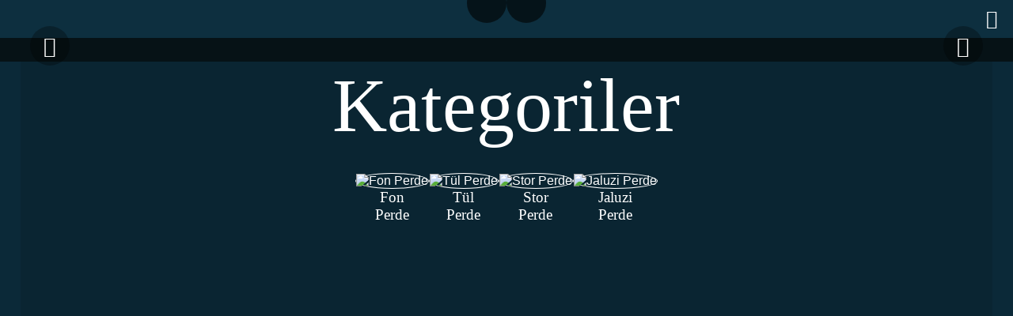

--- FILE ---
content_type: text/html; charset=UTF-8
request_url: http://www.yalvacperdeconcept.com/?y=linde-e20-fresh-in-stock-forklift-linde-e20-electric-gg-mngaRJId
body_size: 32171
content:

<!DOCTYPE html>
<html lang="tr">
  <head>	
	<meta charset="UTF-8" />
	<meta http-equiv="X-UA-Compatible" content="IE=edge">
	<meta name="viewport" content="initial-scale=1.0, user-scalable=no" />
	<title>Yalvaç Perde Concept | Geçmişten Geleceğe</title>
	<meta name="description" content="İyi ve kaliteli bir ev yaşamının herkesin hakkı olduğu fikrinden yola çıkan Yalvaç Perde Concept, günümüz perde tüketicilerinin; ihtiyaçlarını, beklentilerini, beğenilerini, sosyo-ekonomik şartlarını göz önünde bulundurarak, özgün ve tarz sahibi tasarımlarla, perde sektöründe tercih edilen, yeni ve güçlü bir alternatif olmayı hedefliyor."/>
	<meta name="keywords" content="Yalvaç Perde"/>
	<meta name="robots" content="noindex,nofollow" /> 
	<!-- Twitter Card data -->
	<meta name="twitter:site" content="/?y=linde-e20-fresh-in-stock-forklift-linde-e20-electric-gg-mngaRJId">
	<meta name="twitter:title" content="İyi ve kaliteli bir ev yaşamının herkesin hakkı olduğu fikrinden yola çıkan Yalvaç Perde Concept, günümüz perde tüketicilerinin; ihtiyaçlarını, beklentilerini, beğenilerini, sosyo-ekonomik şartlarını göz önünde bulundurarak, özgün ve tarz sahibi tasarımlarla, perde sektöründe tercih edilen, yeni ve güçlü bir alternatif olmayı hedefliyor.">
	<meta name="twitter:description" content="İyi ve kaliteli bir ev yaşamının herkesin hakkı olduğu fikrinden yola çıkan Yalvaç Perde Concept, günümüz perde tüketicilerinin; ihtiyaçlarını, beklentilerini, beğenilerini, sosyo-ekonomik şartlarını göz önünde bulundurarak, özgün ve tarz sahibi tasarımlarla, perde sektöründe tercih edilen, yeni ve güçlü bir alternatif olmayı hedefliyor.">
	<!-- Open Graph data -->
	<meta property="og:title" content="Yalvaç Perde Concept | Geçmişten Geleceğe" />
	<meta property="og:url" content="https://www.yalvacperdeconcept.com/?y=linde-e20-fresh-in-stock-forklift-linde-e20-electric-gg-mngaRJId" />
	<meta property="og:image" content="https://www.yalvacperdeconcept.com/uploads/logo/logo.png" />
	<meta property="og:description" content="İyi ve kaliteli bir ev yaşamının herkesin hakkı olduğu fikrinden yola çıkan Yalvaç Perde Concept, günümüz perde tüketicilerinin; ihtiyaçlarını, beklentilerini, beğenilerini, sosyo-ekonomik şartlarını göz önünde bulundurarak, özgün ve tarz sahibi tasarımlarla, perde sektöründe tercih edilen, yeni ve güçlü bir alternatif olmayı hedefliyor." />
	<base href="https://www.yalvacperdeconcept.com" />
	
	<link href="https://fonts.googleapis.com/css2?family=Raleway:ital,wght@0,100;0,200;0,300;0,400;0,500;0,600;0,700;0,800;0,900;1,100;1,200;1,300;1,400;1,500;1,600;1,700;1,800;1,900&display=swap" rel="stylesheet">
	<link href="https://fonts.googleapis.com/css2?family=Cormorant+Garamond:ital,wght@0,300;0,400;0,500;0,600;0,700;1,300;1,400;1,500;1,600;1,700&display=swap" rel="stylesheet">
	
	<link rel="stylesheet" href="static/plugins/owl/assets/owl.carousel.min.css">
	<link rel="stylesheet" href="static/plugins/owl/assets/owl.theme_hc.css">
	<link rel="stylesheet" href="static/plugins/font_awesome/css/all.min.css"/>
	<link rel="stylesheet" href="static/plugins/fontello_hc1/css/hc1.css"/>
	<link rel="stylesheet" href="static/plugins/fontello_hc1/css/hc1-codes.css"/>
	<link rel="stylesheet" href="static/plugins/fontello_hc1/css/animation.css"/>
	<link rel="stylesheet" href="static/plugins/lightbox1/simplelightbox.css">
	<link rel="stylesheet" href="static/plugins/fancybox/fancybox.css">

	<link rel="stylesheet" href="static/css/def/standard.css"/>


	<link rel="stylesheet" href="static/css/home.css"/>
	
	<link rel="stylesheet" href="static/css/custom.css"/>	
	
	
	
</head>
 <body class="ltr">

<div id="container1">

            

<header id="header1">
	
	<div class="container">
		<div class="header-content">
			<div class="m-menu">
				<ul>
					<li class="borderrightli"><a href="https://www.yalvacperdeconcept.com/kurumsal">BİZ KİMİZ ?</a></li>
					<li><a href="https://www.yalvacperdeconcept.com/magazalar">MAĞAZALARIMIZ</a></li>
				</ul>
				<ul>
					<li class="borderrightli"><a href="https://www.yalvacperdeconcept.com/galeri">GALERİ</a></li>
					<li><a href="https://www.yalvacperdeconcept.com/perde-yikama">ULTRASONİK PERDE YIKAMA</a></li>
				</ul>
			</div>
			<div class="m-logo">
				<a href="/">
					<img src="https://www.yalvacperdeconcept.com/doc/x/logo1.png" alt="Yalvaç Perde Concept | Geçmişten Geleceğe" />
				</a>
			</div>
			
			<div class="m-shop">
				<a href="https://yalvacperde.com/" target="_blank">
					<div class="grid3s s1"><span>ONLINE</span> SHOP</div>
					<div class="grid3s s2">
						<span class="blackspan"><i class="demo-icon icon-basket"></i></span>
					</div>
				</a>
			</div>
			
		</div>
	</div>
</header>


            <header id="header1_mob">
                <div class="sect25">
                    <div class="grid">
                        <div class="s s1">
                            <a href="/">
                                <img src="https://www.yalvacperdeconcept.com/doc/x/logo1.png" alt="" />
                            </a>
                        </div>
                        <div class="s s2">
                            <a class="nav sidebar1_toggle" href="javascript:;">
                                <i class="fas fa-bars"></i>
                            </a>
                        </div>
                    </div>
                </div>
            </header>			
            <div id="home">
                <div class="home_slider_wrap">
                    <div id="home_slider" class="owl-carousel owl_theme_hc1">
                        
												<div class="item">
                            <a href="#">
                                <img class="img1" src="https://www.yalvacperdeconcept.com/uploads/slider/MTYyNGI4OWFjYmYxYzM.jpg" alt="" />
                            </a>
                        </div>
												<div class="item">
                            <a href="#">
                                <img class="img1" src="https://www.yalvacperdeconcept.com/uploads/slider/MTYyNGI5OTc1YTFjOWQ.jpg" alt="" />
                            </a>
                        </div>
						                       
                    </div>
                    <a href="javascript:;" class="hcnav prev"><i class="fas fa-chevron-left"></i></a>
                    <a href="javascript:;" class="hcnav next"><i class="fas fa-chevron-right"></i></a>
                    <div class="hcdots">
                        <div class="flex">
                            							<div>
                                <a href="javascript:;"><img src="doc/x/slidericon.png" alt="" /></a>
                            </div>
                            							<div>
                                <a href="javascript:;"><img src="doc/x/slidericon.png" alt="" /></a>
                            </div>
                                                    </div>
                    </div>
                </div>
                <!--.home_slider_wrap-->
					                <div class="standard_center_1 dark1 padding1">
                    <div class="sect150">
                        <div class="grid">
                            <div class="s s1">
                                <div>Kategoriler</div>
                            </div>
                            <div class="s s2" style="margin-top:20px;">
                                <div class="flex maincats">
                                    									<a href="https://www.yalvacperdeconcept.com/urun-gruplari/fon-perde-88">
                                        <img src="https://www.yalvacperdeconcept.com/uploads/kategori/large/MTYyNGE0MTBjNGVkMDc.svg" alt="Fon Perde" />
                                        <span class="text">Fon<span class="br"></span>Perde</span>
                                    </a>
                                    									<a href="https://www.yalvacperdeconcept.com/urun-gruplari/tul-perde-89">
                                        <img src="https://www.yalvacperdeconcept.com/uploads/kategori/large/MTYyNGE0MTJlYmJiMDE.svg" alt="Tül Perde" />
                                        <span class="text">Tül<span class="br"></span>Perde</span>
                                    </a>
                                    									<a href="https://www.yalvacperdeconcept.com/urun-gruplari/stor-perde-90">
                                        <img src="https://www.yalvacperdeconcept.com/uploads/kategori/large/MTYyNGE0MTM4MzAwOWU.svg" alt="Stor Perde" />
                                        <span class="text">Stor<span class="br"></span>Perde</span>
                                    </a>
                                    									<a href="https://www.yalvacperdeconcept.com/urun-gruplari/jaluzi-perde-91">
                                        <img src="https://www.yalvacperdeconcept.com/uploads/kategori/large/MTYyNGE0MTNlYzRiYmY.svg" alt="Jaluzi Perde" />
                                        <span class="text">Jaluzi<span class="br"></span>Perde</span>
                                    </a>
                                                                    </div>
                            </div>
                        </div>
                    </div>
                    <!--.sect150-->
                    <div class="sect200">
                        <div class="grid">
                            <div class="s s1">
                                <div class="box1">
                                    <img class="back" src="https://www.yalvacperdeconcept.com/doc/x/home/2.jpg" alt="" />
                                    <div class="grid2">
                                        <div class="grid2s s1">
                                            <img src="https://www.yalvacperdeconcept.com/doc/x/icon_a1.png" alt="" />
                                        </div>
                                        <div class="grid2s s2">
                                            Yasayan köklü bir kültür ve yıllara dayanan deneyim
                                        </div>
                                    </div>
                                    <div class="content">
                                        <p>
                                            İyi ve kaliteli bir ev yaşamının herkesin hakkı olduğu fikrinden yola çıkan Yalvaç Perde Concept, günümüz mobilya tüketicilerinin; ihtiyaçlarını, beklentilerini, beğenilerini, sosyo-ekonomik
                                            şartlarını göz önünde bulundurarak, özgün ve tarz sahibi tasarımlarla, mobilya sektöründe tercih edilen, yeni ve güçlü bir alternatif olmayı hedefliyor.
                                        </p>
                                        <p><strong>Yalvaç Perde Concept</strong>, tasarımdan üretime; ürünlerinin sunumundan satış sonrası desteğe kadar olan bütün aşamalarda kalitesini ve tasarım gücünü yansıtıyor.</p>
                                    </div>
                                </div>
                            </div>
                            <div class="s s2">
                                <div class="box2">
                                    <div class="img">
                                        <img src="https://www.yalvacperdeconcept.com/assets/images/3s.jpg" alt="" />
                                    </div>
                                    <div class="content">
                                        Fon perdeden jaluzi perdeye, stor perdeden tül perdeye, zebra perdeden tamamlayıcı aksesuarlara kadar geniş bir yelpazede ürünlerin yer aldığı Yalvaç Perde mağazalarında, seri ürünler farklı renk
                                        kodları ile ayrıştırılır ve bir arada uyumlu bir bütünlük içinde sergilenir.
                                    </div>
                                    <div class="button">
                                        <a href="https://www.yalvacperdeconcept.com/magazalar">MAĞAZA KONSEPTİMİZ</a>
                                    </div>
                                </div>
                            </div>
                        </div>
                    </div>
                    <!--.sect200-->
					
										
                    <div class="sect300">
                        <div class="flex1">
                            <div class="f f1">
                                <div class="box1">
                                    <img class="back" src="doc/x/icon_a1.png" alt="" />
                                    <div class="title">Kataloglar</div>
                                    <div class="text">
                                        Evinize estetik, konfor ve güzellik katacak Yalvaç tasarımlarını keşfedin!
                                    </div>
                                    <div class="button">
                                        <a href="https://www.yalvacperdeconcept.com/sertifikalar"><i class="fas fa-long-arrow-alt-right"></i></a>
                                    </div>
                                </div>
                            </div>
                            <div class="f f2">
                                <div class="slider">
                                    <div id="home_slider2" class="owl-carousel owl_theme_hc2">
                                        
										
																				
										<div class="item">
                                            <div class="itemwrap">
                                                <a data-fancybox data-type="pdf" target="_blank" href="https://www.yalvacperdeconcept.com/uploads/sertifika/pdf/1624b858ae81eftr.pdf">
                                                    <img class="im" src="https://www.yalvacperdeconcept.com/uploads/sertifika/resim/1624bad6485b2ftr.png" alt="TELAMOR - ECLECTİC" />
                                                    <div class="grid">
                                                        <div class="s s1">
                                                            TELAMOR - ECLECTİC                                                        </div>
                                                        <div class="s s2">
                                                            <img src="https://www.yalvacperdeconcept.com/doc/x/icon_c1.png" alt="" />
                                                        </div>
                                                    </div>
                                                </a>
                                            </div>
                                        </div>
										
																				
										<div class="item">
                                            <div class="itemwrap">
                                                <a data-fancybox data-type="pdf" target="_blank" href="https://www.yalvacperdeconcept.com/uploads/sertifika/pdf/1624b864a6db82tr.pdf">
                                                    <img class="im" src="https://www.yalvacperdeconcept.com/uploads/sertifika/resim/1624bad746bce2tr.png" alt="TELAMOR - ARTDECO" />
                                                    <div class="grid">
                                                        <div class="s s1">
                                                            TELAMOR - ARTDECO                                                        </div>
                                                        <div class="s s2">
                                                            <img src="https://www.yalvacperdeconcept.com/doc/x/icon_c1.png" alt="" />
                                                        </div>
                                                    </div>
                                                </a>
                                            </div>
                                        </div>
										
																				
										<div class="item">
                                            <div class="itemwrap">
                                                <a data-fancybox data-type="pdf" target="_blank" href="https://www.yalvacperdeconcept.com/uploads/sertifika/pdf/1624b8636c93catr.pdf">
                                                    <img class="im" src="https://www.yalvacperdeconcept.com/uploads/sertifika/resim/1624bad838ee61tr.png" alt="TELAMOR - VOUGE" />
                                                    <div class="grid">
                                                        <div class="s s1">
                                                            TELAMOR - VOUGE                                                        </div>
                                                        <div class="s s2">
                                                            <img src="https://www.yalvacperdeconcept.com/doc/x/icon_c1.png" alt="" />
                                                        </div>
                                                    </div>
                                                </a>
                                            </div>
                                        </div>
										
																				
										<div class="item">
                                            <div class="itemwrap">
                                                <a data-fancybox data-type="pdf" target="_blank" href="https://www.yalvacperdeconcept.com/uploads/sertifika/pdf/1624b8619762d3tr.pdf">
                                                    <img class="im" src="https://www.yalvacperdeconcept.com/uploads/sertifika/resim/1624bad922b0f7tr.png" alt="TELAMOR - GLOMOROUS" />
                                                    <div class="grid">
                                                        <div class="s s1">
                                                            TELAMOR - GLOMOROUS                                                        </div>
                                                        <div class="s s2">
                                                            <img src="https://www.yalvacperdeconcept.com/doc/x/icon_c1.png" alt="" />
                                                        </div>
                                                    </div>
                                                </a>
                                            </div>
                                        </div>
										
										                                        
                                    </div>
                                </div>
                            </div>
                        </div>
                        <div class="bottom">
                            <div class="grid">
                                <div class="s s1">
                                    <div class="nav">
                                        <div>
                                            <a href="javascript:;" class="prev serprev"><i class="fas fa-chevron-left"></i></a>
                                        </div>
                                        <div>
                                            <a href="javascript:;" class="next sernext"><i class="fas fa-chevron-right"></i></a>
                                        </div>
                                    </div>
                                </div>
                                <div class="s dots">
                                    <div class="flex">
                                        										<div><a href="javascript:;"></a></div>
																				<div><a href="javascript:;"></a></div>
										                                    </div>
                                </div>
                                <div class="s button">
                                    <a href="https://www.yalvacperdeconcept.com/sertifikalar">Tümünü Göster <i class="fas fa-long-arrow-alt-right"></i></a>
                                </div>
                            </div>
                        </div>
                    </div>
                    <!--.sect300-->
					
					                    <div class="sect350">
                        <div class="title">
                            <div class="inner">
								<div class="mark-img">
									<img src="assets/images/marki.svg" alt="" />
								</div>
							</div>
                        </div>
                        <div class="slider markaslider">
                            <div id="home_slider4" class="owl-carousel owl_theme_hc2">
                                								<div class="item">
                                    <a  href="javascript:void(0);">
                                        <img class="im" src="https://www.yalvacperdeconcept.com/uploads/marka/large/MTYyNGI5ZDg0YmNjMzc.png" alt="" />
                                    </a>
                                </div>
																	<div class="item">
                                    <a  href="javascript:void(0);">
                                        <img class="im" src="https://www.yalvacperdeconcept.com/uploads/marka/large/MTYyNGI5ZDkxMTI3OGM.png" alt="" />
                                    </a>
                                </div>
																	<div class="item">
                                    <a  href="javascript:void(0);">
                                        <img class="im" src="https://www.yalvacperdeconcept.com/uploads/marka/large/MTYyNGI5ZDlmN2VhZGE.png" alt="" />
                                    </a>
                                </div>
																	<div class="item">
                                    <a  href="javascript:void(0);">
                                        <img class="im" src="https://www.yalvacperdeconcept.com/uploads/marka/large/MTYyNGI5ZGIxYjBiNTA.png" alt="" />
                                    </a>
                                </div>
																	<div class="item">
                                    <a  href="javascript:void(0);">
                                        <img class="im" src="https://www.yalvacperdeconcept.com/uploads/marka/large/MTYyNGI5ZGMzOTFiM2I.png" alt="" />
                                    </a>
                                </div>
									                               
                            </div>
                            <a href="javascript:;" class="nav prev markaprev4"><i class="fas fa-chevron-left"></i></a>
                            <a href="javascript:;" class="nav next markanext4"><i class="fas fa-chevron-right"></i></a>
                        </div>
                    </div>
                    <!--.sect350-->
					
					                    <div class="sect350">
                        <div class="title">
                            <div class="inner">
								<div class="ref-img">
									<img src="assets/images/refi4.svg" alt="" />
								</div>
							</div>
                        </div>
                        <div class="slider refslidercontent">
                            <div id="home_slider3" class="owl-carousel owl_theme_hc2">
                                								<div class="item">
                                    <a  href="javascript:void(0);">
                                        <img class="im" src="https://www.yalvacperdeconcept.com/uploads/referans/large/MTYyNGJhOTkyNDM4Yjk.png" alt="" />
                                    </a>
                                </div>
																	<div class="item">
                                    <a  href="javascript:void(0);">
                                        <img class="im" src="https://www.yalvacperdeconcept.com/uploads/referans/large/MTYyNGI5YTM0ZDgzMmM.png" alt="" />
                                    </a>
                                </div>
																	<div class="item">
                                    <a  href="javascript:void(0);">
                                        <img class="im" src="https://www.yalvacperdeconcept.com/uploads/referans/large/MTYyNGI5YTRiZGU2YjM.png" alt="" />
                                    </a>
                                </div>
																	<div class="item">
                                    <a  href="javascript:void(0);">
                                        <img class="im" src="https://www.yalvacperdeconcept.com/uploads/referans/large/MTYyNGI5YTU3YjUzOTg.png" alt="" />
                                    </a>
                                </div>
																	<div class="item">
                                    <a  href="javascript:void(0);">
                                        <img class="im" src="https://www.yalvacperdeconcept.com/uploads/referans/large/MTYyNGI5YTYxYTc1ZmI.png" alt="" />
                                    </a>
                                </div>
									                               
                            </div>
                            <a href="javascript:;" class="nav prev refprev"><i class="fas fa-chevron-left"></i></a>
                            <a href="javascript:;" class="nav next refnext"><i class="fas fa-chevron-right"></i></a>
                        </div>
                    </div>
                    <!--.sect350-->

                    <br />
                    <br />
                    <br />
                    <br />
                </div>
            </div>
            <!--#home-->
            
			<footer id="footer1">
                <div class="sect50">
                    <div class="standard_center_2">
                        <div class="grid">
                            <div class="s s1">
                                <a href="index.html">
                                    <img src="doc/x/logo2.png" alt="" />
                                </a>
                            </div>
                            <div class="s s2">
                                <img src="doc/x/footer1.png" alt="" />
                            </div>
                        </div>
                    </div>
                </div>
                <div class="sect60">
                    <div class="standard_center_2">
                        <div class="grid">
                            <div class="s s1 type1">
                                <div class="title">Kurumsal</div>
                                <ul>
                                    <li><a href="https://www.yalvacperdeconcept.com/kurumsal">Hakkımızda</a></li>
                                    <li><a href="https://www.yalvacperdeconcept.com/kurumsal">Vizyon</a></li>
									<li><a href="https://www.yalvacperdeconcept.com/kurumsal">Misyon</a></li>
                                    <li><a href="https://www.yalvacperdeconcept.com/iletisim">İletişim</a></li>
                                </ul>
                            </div>
                           
						   <div class="s s2 type1">
                                <div class="title">Kategoriler</div>
                                <ul>
																		
                                    <li><a href="https://www.yalvacperdeconcept.com/urun-gruplari/fon-perde-88">Fon Perde</a></li>
									
																		
                                    <li><a href="https://www.yalvacperdeconcept.com/urun-gruplari/tul-perde-89">Tül Perde</a></li>
									
																		
                                    <li><a href="https://www.yalvacperdeconcept.com/urun-gruplari/stor-perde-90">Stor Perde</a></li>
									
																		
                                    <li><a href="https://www.yalvacperdeconcept.com/urun-gruplari/jaluzi-perde-91">Jaluzi Perde</a></li>
									
									                                   
                                </ul>
                            </div>
                            <div class="s s3 type2">
                                <div class="icon"><img src="doc/x/x1.png" alt="" /></div>
                                <div class="text1">Bize Buradan Ulaşın</div>
                                <div class="text2"><a href="https://www.yalvacperdeconcept.com/iletisim">İletişim Bilgileri</a></div>
                            </div>
                            <div class="s s4 type2">
                                <div class="icon"><img src="doc/x/x2.png" alt="" /></div>
                                <div class="text1">Çözüm Bilgileri</div>
                                <div class="text2">0 850 339 95 82</div>
                            </div>
                            <div class="s s5 type2">
                                <div class="icon"><img src="doc/x/x3.png" alt="" /></div>
                                <div class="text1">Sosyal Medya</div>
                                <div class="text2">
                                    <a target="_blank" href="https://twitter.com/yalvacperde"><i class="fab fa-twitter"></i></a>
                                    <a target="_blank" href="https://www.facebook.com/pages/Yalvaç-Perde-Concept/840735915959196"><i class="fab fa-facebook-f"></i></a>
                                    <a target="_blank" href="https://instagram.com/yalvacperde"><i class="fab fa-instagram"></i></a>
                                </div>
                            </div>
                        </div>
                    </div>
                </div>
                <!--.sect60-->
                <div class="sect70">
                    <div class="standard_center_2">
                        <div class="grid">
                            <div class="s s1">© Yalvaç Perde Concept 2022. Tüm Hakları Saklıdır.</div>
                            <div class="s s2">Web Tasarım ve Web Yazılım</div>
                            <div class="s s3">
                                <a href="https://ozgungraphic.com" target="_blank">
                                    <img src="https://www.yalvacperdeconcept.com/doc/x/footer5.png" alt="" />
                                </a>
                            </div>
                        </div>
                    </div>
                </div>
            </footer>			
			
        </div>
		
		
        <aside id="sidebar1">
		<div class="hd">
			<div class="grid">
				<div class="s s0">
					<a href="/" class="sidehome"><i class="fas fa-home"></i></a>
				</div>
				<div class="s s1">
					<a href="/"><img src="doc/x/logo1.png" alt="" /></a>
				</div>
				<div class="s s2">
					<a href="#" class="closer sidebar1_toggle"><i class="fas fa-times"></i></a>
				</div>
			</div>
		</div>
		<div class="body">
			<nav class="nav1">
				<ul>
					<li><a href="https://www.yalvacperdeconcept.com/kurumsal">BİZ KİMİZ?</a></li>
					<li><a href="https://www.yalvacperdeconcept.com/perde-yikama">ULTRASONİK PERDE YIKAMA</a></li>
					<li><a href="https://www.yalvacperdeconcept.com/magazalar">MAĞAZALARIMIZ</a></li>
					<li><a href="https://www.yalvacperdeconcept.com/galeri">GALERİ</a></li>
					<li><a href="https://yalvacperde.com/" target="_blank">ONLINE SHOP</a></li>
					<li><a href="https://www.yalvacperdeconcept.com/iletisim">İLETİŞİM</a></li>
				</ul>
			</nav>
		</div>
        </aside>	
	
	
<!--/main-->
	
		
	

	<script src="static/plugins/jquery/jquery-3.5.1.min.js" type="text/javascript"></script>

	<script src="../../cdn.jsdelivr.net/npm/bootstrap%405.1.3/dist/js/bootstrap.bundle.min.js" integrity="sha384-ka7Sk0Gln4gmtz2MlQnikT1wXgYsOg+OMhuP+IlRH9sENBO0LRn5q+8nbTov4+1p" crossorigin="anonymous"></script>

	<script src="static/plugins/owl/owl.carousel.min.js" type="text/javascript"></script>
	<script src="static/plugins/sweetalert/sweetalert_2_10.js" type="text/javascript"></script>
	<script src="static/plugins/lightbox1/simple-lightbox.min.js" type="text/javascript"></script>
	<script src="static/plugins/fancybox/fancybox.js" type="text/javascript"></script>
	<script src="static/js/def/functions.js" type="text/javascript"></script>
	<script src="static/js/def/standard.js" type="text/javascript"></script>


	<script src="static/js/home.js" type="text/javascript"></script>

	

 </body>
</html>

--- FILE ---
content_type: text/css
request_url: https://www.yalvacperdeconcept.com/static/plugins/fontello_hc1/css/hc1-codes.css
body_size: 684
content:

.icon-search:before { content: '\e800'; } /* '' */
.icon-user:before { content: '\e801'; } /* '' */
.icon-basket:before { content: '\e802'; } /* '' */
.icon-right-open:before { content: '\e803'; } /* '' */
.icon-left-open:before { content: '\e804'; } /* '' */
.icon-left-open-big:before { content: '\e805'; } /* '' */
.icon-right-open-big:before { content: '\e806'; } /* '' */
.icon-down-open:before { content: '\e807'; } /* '' */
.icon-up-open:before { content: '\e808'; } /* '' */
.icon-down-open-big:before { content: '\e809'; } /* '' */
.icon-up-open-big:before { content: '\e80a'; } /* '' */
.icon-spin4:before { content: '\e834'; } /* '' */


--- FILE ---
content_type: text/css
request_url: https://www.yalvacperdeconcept.com/static/css/def/standard.css
body_size: 11459
content:
@font-face {font-family:'montserrat_regular';src:url('../../fonts/montserrat/Montserrat-Regular.ttf');font-weight:normal;font-style:normal;}
@font-face {font-family:'montserrat_medium';src:url('../../fonts/montserrat/Montserrat-Medium.ttf');font-weight:normal;font-style:normal;}
@font-face {font-family:'montserrat_bold';src:url('../../fonts/montserrat/Montserrat-Bold.ttf');font-weight:normal;font-style:normal;}
@font-face {font-family:'montserrat_black';src:url('../../fonts/montserrat/Montserrat-Black.ttf');font-weight:normal;font-style:normal;}
@font-face {font-family:'montserrat_semibold';src:url('../../fonts/montserrat/Montserrat-SemiBold.ttf');font-weight:normal;font-style:normal;}
@font-face {font-family:'montserrat_extrabold';src:url('../../fonts/montserrat/Montserrat-ExtraBold.ttf');font-weight:normal;font-style:normal;}
@font-face {font-family:'montserrat_italic';src:url('../../fonts/montserrat/Montserrat-RegularItalic.html');font-weight:normal;font-style:normal;}

@font-face {font-family:'aliyaramsey';src:url('../../fonts/Aliya-Ramsey.ttf');font-weight:normal;font-style:normal;}

html{font-size:100%;}

*{text-decoration:none;}
body{padding:0;margin:0;font-family:'montserrat_regular',Arial,sans-serif;color:#aaa;
	background:#43464c;
}
body.color2{background:#3b3b3b;color:#fff;}
table,tr,td,ul{padding:0;margin:0;border-spacing:0;border-collapse:separate;}
ul{list-style:none;margin:0;padding:0;}
img{ border:none; }
a{color:#aaa;text-decoration:none;}
/*a:hover{text-decoration:underline;}*/
textarea, input, select{outline:none;}
header,footer,article,section,aside,nav{display:block;}
p{padding:0;margin:0;}
.clear{clear:both;}
@media only screen and (max-width:1000px){
	body{font-size:90%;}
}
@media only screen and (max-width:700px){
	body{font-size:80%;}
}

@media only screen and (min-width:1200px){
	::-webkit-scrollbar{width:10px;}
	::-webkit-scrollbar-track{background:#f1f1f1;}
	::-webkit-scrollbar-thumb{background:#888;}
	::-webkit-scrollbar-thumb:hover{background:#555;}
}


.standard_center_1{width:80%;margin:0 auto;overflow:hidden;}
.standard_center_1.padding1{padding:0 80px;}
.standard_center_1.dark1{position:relative;}
	.standard_center_1.dark1:before{
		content:"";position:absolute;z-index:-1;left:0;top:0;width:100%;height:100%;background:rgba(0,0,0,0.1);
	}
@media only screen and (max-width:1700px){
	.standard_center_1{width:96%;max-width:1400px;margin:0 auto;}
}
@media only screen and (max-width:1300px){
	.standard_center_1.padding1{padding:0 20px;}
}
@media only screen and (max-width:900px){
	.standard_center_1.padding1{padding:0 5px;}
}

.standard_center_2{width:96%;max-width:1400px;margin:0 auto;overflow:hidden;}



#container1{
	/*
	position:fixed;z-index:5;left:0;top:0;width:100%;height:100vh;
  color:#fff;background:#0b2938;overflow-y:auto;overflow-x:hidden;
	box-shadow:0 0 30px 2px #000;transition:transform 300ms, left 300ms;
	*/
	position:relative;z-index:1;
	color:#fff;
	background:#0b2938 url(desen.png) repeat;
	background-size: 50% auto;
}
  #container1 a{color:#fff;}



#header1{
	background:rgba(13, 47, 63, 0.4);
	position:relative;
	z-index:1200;
}
	#header1 .sect11{color:#ddd;}
		#header1 .sect11 a{color:#ddd;}
		#header1 .sect11 .grid{
			height:140px;line-height:140px;
			display:grid;grid-template-columns:1fr 200px 1fr;grid-gap:25px;
		}
			#header1 .sect11 .grid .s{position:relative;}
			#header1 .sect11 .grid .s.s1{align-self:center;text-align:center;}
				#header1 .sect11 .grid .s.s1 .flex{display:inline-flex;}
					#header1 .sect11 .grid .s.s1 .flex a{
						position:relative;display:block;padding:0 25px;
						font-size:1.1rem;
					}
						#header1 .sect11 .grid .s.s1 .flex a:before{
							content:"";position:absolute;z-index:1;left:0;top:50%;width:0;height:25px;
							border-left:1px solid #ddd;transform:translate(0,-50%);
						}
					#header1 .sect11 .grid .s.s1 .flex a:nth-child(1):before{border:none;}
			#header1 .sect11 .grid .s.s2{}
				#header1 .sect11 .grid .s.s2 a{
					position:absolute;z-index:1;left:0;top:0;width:100%;height:calc(100% + 20px);
					display:block;
				}
					#header1 .sect11 .grid .s.s2 a img{
						position:absolute;z-index:2;left:0;top:0;width:100%;height:100%;
					}
			#header1 .sect11 .grid .s.s3{align-self:center;text-align:right;font-size:1.5rem;}
				#header1 .sect11 .grid .s.s3 .grid3{display:inline-grid;grid-template-columns:auto auto;}
					#header1 .sect11 .grid .s.s3 .grid3s{grid-gap:5px;}
					#header1 .sect11 .grid .s.s3 .grid3s.s1{}
						#header1 .sect11 .grid .s.s3 .grid3s.s1 span{font-family:'montserrat_bold';color:#fff;}
					#header1 .sect11 .grid .s.s3 .grid3s.s2{padding:0 40px 0 0;}


#header1_mob{display:none;}
	#header1_mob .sect25{padding:10px 20px;background:#0d2f3f;}
		#header1_mob .sect25 .grid{display:grid;grid-template-columns:auto 1fr;grid-gap:10px;align-items:center;}
			#header1_mob .sect25 .grid .s{}
			#header1_mob .sect25 .grid .s.s1{}
				#header1_mob .sect25 .grid .s.s1 a{}
					#header1_mob .sect25 .grid .s.s1 a img{height:40px;}
			#header1_mob .sect25 .grid .s.s2{justify-self:end;}
				#header1_mob .sect25 .grid .s.s2 a{font-size:1.5rem;color:#fff;}

@media only screen and (max-width:1400px){
	#header1{display:none;}
	#header1_mob{display:block;}
}


#footer1{background:#081b23;}
	#footer1 .sect50{}
		#footer1 .sect50 .grid{
			display:grid;grid-template-columns:1fr 1fr;align-items:center;
			padding:20px 0 10px 0;

		}
			#footer1 .sect50 .grid .s{}
			#footer1 .sect50 .grid .s.s1{}
				#footer1 .sect50 .grid .s.s1 a{}
					#footer1 .sect50 .grid .s.s1 a img{height:45px;width:auto;}
			#footer1 .sect50 .grid .s.s2{justify-self:end;}
				#footer1 .sect50 .grid .s.s2 img{height:45px;width:auto;}
	#footer1 .sect60{
		padding:25px 0;
		border-top:1px solid #ccc;border-bottom:1px solid #ccc;
	}
		#footer1 .sect60 .grid{display:grid;grid-template-columns:repeat(5,1fr);grid-gap:15px;align-items:center;}
			#footer1 .sect60 .grid .s{}
			#footer1 .sect60 .grid .s.s1{}
			#footer1 .sect60 .grid .s.s2{}
			#footer1 .sect60 .grid .s.s3{}
			#footer1 .sect60 .grid .s.s4{}
			#footer1 .sect60 .grid .s.s5{}
			#footer1 .sect60 .grid .s.type1{align-self:start;}
				#footer1 .sect60 .grid .s.type1 .title{font-size:1.2rem;font-family:'montserrat_bold';}
				#footer1 .sect60 .grid .s.type1 ul{margin:5px 0 0 0;}
					#footer1 .sect60 .grid .s.type1 ul li{margin:0 0 4px 0;}
						#footer1 .sect60 .grid .s.type1 ul li a{}
			#footer1 .sect60 .grid .s.type2{}
				#footer1 .sect60 .grid .s.type2 .icon{}
					#footer1 .sect60 .grid .s.type2 .icon img{height:30px;}
					#footer1 .sect60 .grid .s.type2 .text1{margin:5px 0 1px 0;}
					#footer1 .sect60 .grid .s.type2 .text2{font-size:1.4rem;font-family:'montserrat_bold';}
		#footer1 .sect70{padding:25px 0;color:#325760;}
			#footer1 .sect70 .grid{display:grid;grid-template-columns:1fr auto auto;grid-gap:10px;align-items:center;}
				#footer1 .sect70 .grid .s{}
				#footer1 .sect70 .grid .s.s1{}
				#footer1 .sect70 .grid .s.s2{}
				#footer1 .sect70 .grid .s.s3{}
					#footer1 .sect70 .grid .s.s3 img{height:40px;width:auto;}
@media only screen and (max-width:1300px){
  #footer1 .sect60 .grid{grid-template-columns:1fr;grid-gap:25px;justify-items:center;text-align:center;}
	#footer1 .sect60 .grid .s.type1 .title{font-size:1rem;}
	#footer1 .sect60 .grid .s.type2 .text2{font-size:1rem;}
	#footer1 .sect70{padding:25px 0;}
		#footer1 .sect70 .grid{grid-template-columns:1fr;grid-gap:10px;}
			#footer1 .sect70 .grid .s{text-align:center;}
				#footer1 .sect70 .grid .s.s3 img{height:30px;}
}



#sidebar1{
  opacity:0;pointer-events:none;
  position:fixed;z-index:9000;right:0;top:50vh;width:50vw;height:100vh;
	box-sizing:border-box;padding:0 0 60px 0;
	background:#fff;overflow:auto;box-shadow:-5px 0 5px -5px #999;
	transition:top 300ms, opacity 300ms;transition-delay:1ms;
}
	#sidebar1 .hd{position:sticky;z-index:5;left:0;top:0;width:100%;
		box-sizing:border-box;padding:0 20px 0px 20px;/*line-height:40px;*/
		background:#fff;border-bottom:1px solid #ddd;
		text-align:center;font-size:1.4em;
	}
		#sidebar1 .hd .grid{display:grid;grid-template-columns:25px 1fr 25px;align-items:center;}
			#sidebar1 .hd .grid .s{}
      #sidebar1 .hd .grid .s.s0{justify-self:start;color:#777;}
      #sidebar1 .hd .grid .s.s1{justify-self:center;padding:20px 0 0 0;}
				#sidebar1 .hd .grid .s.s1 img{height:70px;}
			#sidebar1 .hd .grid .s.s2{justify-self:end;}
				#sidebar1 .hd .closer{color:#cc0000;font-size: 1.7rem;}
				#sidebar1 .hd .closer:hover{color:#000;color:#cc0000;}
	#sidebar1 .body{padding:0;}
		#sidebar1 .body .nav1 ul{text-align:center;}
			#sidebar1 .body .nav1 ul li{}

				#sidebar1 .body .nav1 ul li a{position:relative;z-index:1;display:block;padding:27px 0 27px 0;color:var(--primary_color);text-align:center;}
				#sidebar1 .body .nav1 ul li a:before{
					content:"";position:absolute;z-index:1;left:0;bottom:0;display:block;width:100%;margin:0 auto;
					height:1px;background:#ddd;
				}
	#sidebar1 .lang{padding:20px 0;border-bottom:1px solid #ddd;font-size:1.2rem;text-align:center;}
		#sidebar1 .lang a{color:var(--primary_color);margin:0 20px;text-transform:uppercase;}
		#sidebar1 .lang a.selected{font-family:'montserrat_bold';}
  #sidebar1 .lang1{padding:20px 0;border-bottom:1px solid #ddd;font-size:1.2rem;text-align:center;}
    #sidebar1 .lang1 select{
      display:inline-block;padding:0;
      color:var(--primary_color);font-size:1.3rem;text-transform:uppercase;background:none;
      border:none;border-radius:5px;
      font-family:'montserrat_semibold';
    }
      #sidebar1 .lang1 select option{font-size:1.1rem;}
	#sidebar1 .social{padding:20px 0;border-bottom:1px solid #ddd;font-size:1.2rem;text-align:center;}
		#sidebar1 .social a{color:#fff;margin:0 10px;text-transform:uppercase;color:#b1b1b1;}
    #sidebar1 .social a img{height:35px;width:auto;}


#sidebar1 .nav1{padding:0;margin:0 auto 0 auto;font-size:1.1rem;}
	#sidebar1 .nav1 ul{overflow:hidden;}
	#sidebar1 .nav1 > ul{padding:0 15px;}
    #sidebar1 .nav1 > ul > li > a{padding:3px 0;/*text-transform:uppercase;*/}
		#sidebar1 .nav1 ul li{padding:0 0 1px 0;}
			#sidebar1 .nav1 ul li a{
				display:block;padding:27px 0 27px 0;font-family:"montserrat_medium";
				text-decoration:none;color:#fff;text-align:left;
			}
			#sidebar1 .nav1 ul li a.selected{}
			#sidebar1 .nav1 ul li a.selected_link_view{}
			#sidebar1 .nav1 ul li ul{display:none;padding:5px 0;margin:0 0 0 14px;border-left:1px dashed #ccc;}
				#sidebar1 .nav1 ul li ul.selected{display:block;}
				#sidebar1 .nav1 ul li ul li{}
					#sidebar1 .nav1 ul li ul li a{transform:translate(-100%,0);}
			#sidebar1 .nav1 ul li ul.selected{}
				#sidebar1 .nav1 ul.selected li{}
					#sidebar1 .nav1 ul.selected li a{
						-webkit-animation: example 300ms ease 100ms 1 alternate;-webkit-animation-fill-mode:forwards;
						animation: example 300ms ease 100ms 1 alternate;animation-fill-mode:forwards;
					}
			@-webkit-keyframes example{
				0%{transform:translate(-100%,0) scale(0);}
				100%{transform:translate(0,0) scale(1);}
			}
			@keyframes example{
				0%{transform:translate(-100%,0) scale(0);}
				100%{transform:translate(0,0) scale(1);}
			}



body.sidebar1_show #container1{}
body.sidebar1_show #sidebar1{top:0;opacity:1;pointer-events:all;}
body.sidebar1_show #iconbar1{display:none;}
@media only screen and (max-width:1000px){
  #sidebar1{right:0;top:50vh;width:100vw;}
  body.sidebar1_show #container1{}
}

--- FILE ---
content_type: text/css
request_url: https://www.yalvacperdeconcept.com/static/css/home.css
body_size: 17128
content:
#home{}


#home .home_slider_wrap{
  position:relative;
  border-top:10px solid #061216;border-bottom:20px solid #061216;
}
  #home .home_slider_wrap .hcnav{
    display:block;
    position:absolute;z-index:101;top:50%;width:50px;height:50px;line-height:50px;text-align:center;
    background:rgba(0,0,0,0.3);border-radius:50%;font-size:1.6rem;
    transform:translate(0,-50%);transition:background 300ms;
  }
    #home .home_slider_wrap .hcnav:hover{background:rgba(0,0,0,0.8);}
    #home .home_slider_wrap .hcnav.prev{left:3%;}
    #home .home_slider_wrap .hcnav.next{right:3%;}
  #home .home_slider_wrap .hcdots{
    position:absolute;z-index:101;left:0;bottom:3%;width:100%;
    text-align:center;
  }
    #home .home_slider_wrap .hcdots .flex{display:inline-flex;gap:20px;}
      #home .home_slider_wrap .hcdots .flex div{}
        #home .home_slider_wrap .hcdots .flex div a{
          position:relative;display:block;width:50px;height:50px;line-height:50px;text-align:center;
          background:rgba(0,0,0,0.6);border-radius:50%;
          transform:translate(0,-50%);transition:background 300ms;
        }
          #home .home_slider_wrap .hcdots .flex div a img{
            position:absolute;z-index:1;left:0;top:0;width:100%;height:100%;
            object-fit:contain;transform:scale(0.6);
          }
          #home .home_slider_wrap .hcdots .flex div a.active{
            background:linear-gradient(#8a7435,#d6c887);
          }
  #home .home_slider_wrap .item{position:relative;/*height:100vh;*/padding-top:35%;/*aspect-ratio:1920 / 1080;*/}
    #home .home_slider_wrap .item:before{
      content:"";position:absolute;z-index:2;left:0;top:0;width:100%;height:100%;background:#000;opacity:0;
    }
    #home .home_slider_wrap .item img.img1{
      position:absolute;z-index:1;left:0;top:0;width:100%;height:100%;object-fit:cover;
    }
    #home .home_slider_wrap .item video{
      position:absolute;z-index:1;left:0;top:0;width:100%;height:100%;object-fit:cover;
    }
    #home .home_slider_wrap .item .content{
      position:absolute;z-index:5;left:0;top:50%;box-sizing:border-box;padding:0 0 0 5vw;
      color:#fff;
      transform:translate(0,-150%);opacity:0;transition:transform 800ms, opacity 800ms;transition-delay:500ms;
    }
    #home .home_slider_wrap .owl-item.center .item .content{
      transform:translate(0,-50%);opacity:1;
    }
      #home .home_slider_wrap .item .content > div{}
      #home .home_slider_wrap .item .content > div:nth-child(1){font-size:3.5vw;line-height:100%;}
      #home .home_slider_wrap .item .content > div:nth-child(2){font-size:1.5vw;}
  .owl_theme_hc1{}
  	.owl_theme_hc1 .owl-nav{display:none;}
  	.owl_theme_hc1 .owl-dots{display:none;}
@media only screen and (max-width:1100px){
  #home .home_slider_wrap .hcdots{bottom:10px;}
  #home .home_slider_wrap .hcdots .flex{gap:10px;}
  #home .home_slider_wrap .hcdots .flex div a{width:30px;height:30px;line-height:30px;}
}
/*
@media only screen and (max-width:1400px){
	#home .home_slider_wrap .hcnav .grid .s.s2 .flex{display:none;}
}
@media only screen and (max-width:1000px){
  #home .home_slider_wrap .item .content{padding:0 0 0 5vw;}
  #home .home_slider_wrap .item .content > div:nth-child(1){font-size:4.5vw;line-height:100%;}
  #home .home_slider_wrap .item .content > div:nth-child(2){font-size:2.5vw;}
  #home .home_slider_wrap .hcnav .grid .s.s1 .flex div a{width:25px;height:25px;line-height:25px;}
}
@media only screen and (max-width:700px){
  #home .home_slider_wrap .item{padding-top:75%;}
  #home .home_slider_wrap .item .content > div:nth-child(1){font-size:5vw;line-height:100%;}
  #home .home_slider_wrap .item .content > div:nth-child(2){font-size:3vw;}
}
*/





#home .sect150{}
  #home .sect150 .grid{display:grid;grid-template-columns:auto 1fr;grid-gap:70px;align-items:center;}
    #home .sect150 .grid .s{}
    #home .sect150 .grid .s.s1{}
      #home .sect150 .grid .s.s1 div{font-size:12rem;font-family:'aliyaramsey';}
    #home .sect150 .grid .s.s2{text-align:right;}
      #home .sect150 .grid .s.s2 .flex{display:flex;flex-wrap:wrap;gap:20px;justify-content:space-between;}
        #home .sect150 .grid .s.s2 .flex a{text-align:center;transition:transform 300ms;}
        #home .sect150 .grid .s.s2 .flex a:hover{transform:scale(0.8);}
          #home .sect150 .grid .s.s2 .flex a img{height:160px;width:auto;}
          #home .sect150 .grid .s.s2 .flex a span.text{display:block;font-family:'montserrat_semibold';font-size:1.2rem;}
            #home .sect150 .grid .s.s2 .flex a .text .br{display:block;}
@media only screen and (max-width:1850px){
  #home .sect150 .grid{grid-template-columns:1fr;grid-gap:10px;}
  #home .sect150 .grid .s.s1{justify-self:center;}
    #home .sect150 .grid .s.s1 div{font-size:6rem;}
  #home .sect150 .grid .s.s2{text-align:center;}
    #home .sect150 .grid .s.s2 .flex{display:inline-flex;}
}
@media only screen and (max-width:1000px){
  #home .sect150 .grid .s.s2 .flex a img{height:110px;}
  #home .sect150 .grid .s.s2 .flex a span.text{font-size:1rem;}
}
@media only screen and (max-width:700px){
  #home .sect150 .grid .s.s1 div{font-size:3rem;}
  #home .sect150 .grid .s.s2 .flex{gap:5px;}
  #home .sect150 .grid .s.s2 .flex a img{height:60px;}
  #home .sect150 .grid .s.s2 .flex a span.text{font-size:0.8rem;}
}


#home .sect200{margin:80px 0 0 0;}
  #home .sect200 .grid{display:grid;grid-template-columns:1fr 1fr;grid-gap:50px;}
    #home .sect200 .grid .s{}
    #home .sect200 .grid .s.s1{padding:6px;background:linear-gradient(to right,#675b2a,#a2a174);
      transform:translate(-100%,0);opacity:0;transition:1000ms transform, 1500ms opacity;
    }
    #home .sect200.scroll_action .grid .s.s1{transform:translate(0,0);opacity:1;}
    #home .sect200 .grid .s.s2{padding:22px 22px 40px 22px;background:#07181f;
      transform:translate(100%,0);opacity:0;transition:1000ms transform, 1500ms opacity;
    }
    #home .sect200.scroll_action .grid .s.s2{transform:translate(0,0);opacity:1;}
      #home .sect200 .grid .s .box1{
        position:relative;z-index:1;
        padding:30px 30px 40px 30px;box-sizing:border-box;min-height:100%;
        /*background-attachment:fixed;background-position:center;background-repeat:no-repeat;background-size:cover;*/
      }
        #home .sect200 .grid .s .box1 img.back{
          position:absolute;z-index:-2;left:0;top:0;width:100%;height:100%;object-fit:cover;
        }
        #home .sect200 .grid .s .box1:before{
          content:"";position:absolute;z-index:-1;left:0;top:0;width:100%;height:100%;background:#000;opacity:0.4;
        }
        #home .sect200 .grid .s .box1 .grid2{display:grid;grid-template-columns:auto 1fr;grid-gap:30px;align-items:center;}
          #home .sect200 .grid .s .box1 .grid2s{}
          #home .sect200 .grid .s .box1 .grid2s.s1{padding-right:30px;border-right:1px solid #ccbb7e;}
            #home .sect200 .grid .s .box1 .grid2s.s1 img{width:110px;height:auto;}
          #home .sect200 .grid .s .box1 .grid2s.s2{font-size:2.5rem;line-height:110%;}
        #home .sect200 .grid .s .box1 .content{font-size:1.4rem;}
          #home .sect200 .grid .s .box1 .content p{margin:40px 0 0 0;text-indent:20px;}
          #home .sect200 .grid .s .box1 .content p:nth-last-child(1){margin-bottom:0;}
      #home .sect200 .grid .s .box2{}
        #home .sect200 .grid .s .box2 .img{position:relative;padding-top:55%;box-sizing:border-box;border:3px solid #ddd;}
          #home .sect200 .grid .s .box2 .img img{
            position:absolute;z-index:1;left:0;top:0;width:100%;height:100%;object-fit:cover;
          }
        #home .sect200 .grid .s .box2 .content{margin:50px 0 0 0;text-indent:20px;font-size:1.4rem;}
        #home .sect200 .grid .s .box2 .button{margin-top:50px;font-size:1.1rem;}
          #home .sect200 .grid .s .box2 .button a{padding:12px 20px;border:1px solid #fff;}
@media only screen and (max-width:1400px){
  #home .sect200 .grid{grid-template-columns:1fr 1fr;grid-gap:10px;}
  #home .sect200 .grid .s .box1 .grid2s.s1{padding-right:10px;}
    #home .sect200 .grid .s .box1 .grid2s.s1 img{width:70px;}
  #home .sect200 .grid .s .box1 .grid2s.s2{font-size:1.3rem;line-height:100%;}
  #home .sect200 .grid .s .box1 .content{font-size:1rem;}
  #home .sect200 .grid .s .box2 .content{margin:20px 0 0 0;font-size:1rem;}
  #home .sect200 .grid .s .box2 .button{margin-top:30px;font-size:1rem;}
    #home .sect200 .grid .s .box2 .button a{padding:12px 10px;}
}
@media only screen and (max-width:800px){
  #home .sect200 .grid{grid-template-columns:1fr;grid-gap:20px;}
  #home .sect200 .grid .s .box1{padding:15px 15px 20px 15px;}
  #home .sect200 .grid .s .box1 .content p{margin:15px 0 0 0;}
}


#home .sect300{margin:120px 0 0 0;}
  #home .sect300 .flex1{display:flex;gap:100px;}
    #home .sect300 .flex1 .f{}
      #home .sect300 .flex1 .f.f1{width:30%;padding:25px 0 0 0;
        transform:translate(-100%,0);opacity:0;transition:500ms transform, 500ms opacity;
      }
      #home .sect300.scroll_action .flex1 .f.f1{transform:translate(0,0);opacity:1;}
      #home .sect300 .flex1 .f.f2{width:calc(70% - 100px);
        transform:translate(100%,0);opacity:0;transition:500ms transform, 500ms opacity;transition-delay:300ms;
      }
      #home .sect300.scroll_action .flex1 .f.f2{transform:translate(0,0);opacity:1;}
        #home .sect300 .flex1 .f .box1{position:relative;padding:30px;color:#252728;border-radius:40px;overflow:hidden;}
          #home .sect300 .flex1 .f .box1 a{color:#252728;}
          #home .sect300 .flex1 .f .box1:before{
            content:"";position:absolute;z-index:-2;left:0;top:0;width:100%;height:100%;
            background:#fff;
          }
          #home .sect300 .flex1 .f .box1 img.back{
            position:absolute;z-index:-2;left:0;top:0;width:100%;height:100%;object-fit:contain;
            opacity:0.4;transform:translate(30%,30%);
          }
          #home .sect300 .flex1 .f .box1 .title{font-family:'montserrat_bold';font-size:2rem;}
          #home .sect300 .flex1 .f .box1 .text{margin:30px 0 0 0;font-size:1.2rem;}
          #home .sect300 .flex1 .f .box1 .button{margin:30px 0 0 0;}
            #home .sect300 .flex1 .f .box1 .button a{font-size:1.9rem;}

#home .sect300 .bottom{
  position:relative;z-index:2;height:60px;margin:30px 0 0 0;padding:0 30px;
  background:linear-gradient(to right,#675b2a,#a2a174);
  border-radius:30px;
  opacity:0;transition:500ms opacity;transition-delay:600ms;
}
#home .sect300.scroll_action .bottom{opacity:1;}
  #home .sect300 .bottom:before{
    content:"";position:absolute;z-index:-1;left:5px;top:5px;width:calc(100% - 10px);height:calc(100% - 10px);
    background:#061216;border-radius:25px;
  }
  #home .sect300 .bottom .grid{
    height:100%;
    display:grid;grid-template-columns:1fr 2fr 1fr;grid-gap:20px;align-items:center;
  }
    #home .sect300 .bottom .grid .s{}
    #home .sect300 .bottom .grid .s.s1{}
      #home .sect300 .bottom .grid .s.s1 .nav{
        float:left;
      }
	   #home .sect300 .bottom .grid .s.s1 .nav div{
        float:left;
		margin:0 5px;
      }
        #home .sect300 .bottom .grid .s.s1 .nav a{
          display:block;width:30px;height:30px;line-height:30px;text-align:center;
          font-size:1.1rem;background:#d6c887;color:#000;border-radius:50%;
        }
        #home .sect300 .bottom .grid .s.s1 .nav a.prev{background:linear-gradient(to right,#d6c887,#8a7435);}
        #home .sect300 .bottom .grid .s.s1 .nav a.next{background:linear-gradient(to right,#8a7435,#d6c887);}
    #home .sect300 .bottom .grid .s.dots{text-align:center;}
      #home .sect300 .bottom .grid .s.dots .flex{display:inline-flex;gap:10px;align-content:center;}
        #home .sect300 .bottom .grid .s.dots .flex div{}
          #home .sect300 .bottom .grid .s.dots .flex div a{
            position:relative;display:block;width:20px;height:20px;
            background:#204049;border-radius:50%;
            transition:background 300ms;
          }
            #home .sect300 .bottom .grid .s.dots .flex div a.active{
              background:linear-gradient(#8a7435,#d6c887);
            }
    #home .sect300 .bottom .grid .s.button{justify-self:end;}
      #home .sect300 .bottom .grid .s.button a{font-family:'montserrat_semibold';font-size:1.1rem;}
        #home .sect300 .bottom .grid .s.button a i{margin:0 0 0 10px;}

#home .sect300 .slider .item{padding:25px 0 0 0;}
  #home .sect300 .slider .itemwrap{padding:0 15px;}
    #home .sect300 .slider .itemwrap a{position:relative;display:block;padding-top:72%;
      background:#d6c887;background:linear-gradient(to right,#8a7435,#d6c887);
      border-radius:40px;
    }
      #home .sect300 .slider .itemwrap a:before{
        content:"";position:absolute;z-index:2;left:6px;top:6px;width:calc(100% - 12px);height:calc(100% - 12px);background:#061216;opacity:1;
        border-radius:40px;
      }
      #home .sect300 .slider .itemwrap a img.im{
        position:absolute;z-index:2;left:50%;top:-25px;width:auto;height:90%;
        transform:translate(-50%,0);
      }
      #home .sect300 .slider .itemwrap a .grid{
        position:absolute;z-index:5;left:50%;bottom:30px;width:76%;transform:translate(-50%,0);
        display:grid;grid-template-columns:1fr auto;align-items:center;
      }
        #home .sect300 .slider .itemwrap a .grid .s{}
        #home .sect300 .slider .itemwrap a .grid .s.s1{font-family:'montserrat_semibold';font-size:1.1rem;}
        #home .sect300 .slider .itemwrap a .grid .s.s2{justify-self:end;}
          #home .sect300 .slider .itemwrap a .grid .s.s2 img{width:50px;height:auto;}

#home .sect300 .slider .owl-stage-outer{overflow-x:hidden;}
.owl_theme_hc2{}
  .owl_theme_hc2 .owl-nav{display:none;}
  .owl_theme_hc2 .owl-dots{display:none;}
@media only screen and (max-width:1400px){
  #home .sect300{margin:50px 0 0 0;}
    #home .sect300 .flex1{display:flex;flex-wrap:wrap;gap:10px;}
      #home .sect300 .flex1 .f.f1{width:100%;padding:0;}
      #home .sect300 .flex1 .f.f2{width:100%;}
        #home .sect300 .flex1 .f .box1{padding:10px;border-radius:10px;}

          #home .sect300 .flex1 .f .box1 img.back{}
          #home .sect300 .flex1 .f .box1 .title{font-size:1.1rem;}
          #home .sect300 .flex1 .f .box1 .text{margin:5px 0 0 0;font-size:1rem;}
          #home .sect300 .flex1 .f .box1 .button{margin:5px 0 0 0;}
}
@media only screen and (max-width:1100px){
  home .sect300 .slider .itemwrap a .grid .s.s1{font-size:1rem;}
  /*
  #home .sect300 .slider .hcdots{bottom:10px;}
  #home .sect300 .slider .hcdots .flex{gap:10px;}
  #home .sect300 .slider .hcdots .flex div a{width:30px;height:30px;line-height:30px;}
  */
}
@media only screen and (max-width:1000px){
  #home .sect300 .bottom{height:auto;margin:30px 10px 0 10px;padding:20px 15px 10px 15px;border-radius:10px;}
    #home .sect300 .bottom:before{left:2px;top:2px;width:calc(100% - 4px);height:calc(100% - 4px);border-radius:10px;}
    #home .sect300 .bottom .grid{grid-template-columns:1fr;grid-gap:10px;}
      #home .sect300 .bottom .grid .s{}
      #home .sect300 .bottom .grid .s.s1{display:none;}
      #home .sect300 .bottom .grid .s.button{justify-self:center;}
        #home .sect300 .bottom .grid .s.button a{font-family:'montserrat_semibold';font-size:1rem;}
          #home .sect300 .bottom .grid .s.button a i{margin:0;}
}



#home .sect350{margin:100px 0 0 0;}
  #home .sect350 .title{text-align:center;}
    #home .sect350 .title .inner{
      display:inline-block;
      font-family:'aliyaramsey';font-size:3rem;font-weight:600;
      letter-spacing: 10px;
      transform:rotate(356deg);
    }
  #home .sect350 .slider{
    position:relative;z-index:1;padding:30px 30px;margin:-10px 0 0 0;
    border:3px solid #a08b54;border-radius:8px;
  }
    #home .sect350 .slider .nav{
      display:block;
      position:absolute;z-index:50;top:50%;width:30px;height:30px;line-height:30px;
      text-align:center;color:#222;background:#8a7435;font-size:1.2rem;border-radius:50%;

    }
    #home .sect350 .slider .nav.prev{left:0;transform:translate(-50%,-50%);background:linear-gradient(to right,#d6c887,#8a7435);}
    #home .sect350 .slider .nav.next{right:0;transform:translate(50%,-50%);background:linear-gradient(to right,#8a7435,#d6c887);}
      #home .sect350 .slider .nav i{line-height:30px;}
    #home .sect350 .slider .item{  display:inline-block; width:100%; text-align:center; }
      #home .sect350 .slider .item a{ float:left; width:100%; }
        #home .sect350 .slider .item a img{max-height:100px; width:auto; margin:0 auto;}
@media only screen and (max-width:1300px){
  #home .sect350 .slider .item a img{height:60px;width:auto;}
}
@media only screen and (max-width:1000px){
  #home .sect350 .title .inner{font-size:1.2rem;transform:rotate(0deg);}
  #home .sect350 .slider{padding:30px 30px;margin:10px 0 0 0;border:2px solid #a08b54;border-radius:5px;}
  #home .sect350 .slider .item{padding:0 12px;}
  #home .sect350 .slider .item a img{height:40px;width:auto;}
}
@media only screen and (max-width:600px){
  #home .sect350 .slider .item{padding:0 8px;}
  #home .sect350 .slider .item a img{height:25px;width:auto;}
}

--- FILE ---
content_type: text/css
request_url: https://www.yalvacperdeconcept.com/static/css/custom.css
body_size: 46430
content:
	.col-xs-1,
.col-sm-1,
.col-md-1,
.col-lg-1,
.col-xs-2,
.col-sm-2,
.col-md-2,
.col-lg-2,
.col-xs-3,
.col-sm-3,
.col-md-3,
.col-lg-3,
.col-xs-4,
.col-sm-4,
.col-md-4,
.col-lg-4,
.col-xs-5,
.col-sm-5,
.col-md-5,
.col-lg-5,
.col-xs-6,
.col-sm-6,
.col-md-6,
.col-lg-6,
.col-xs-7,
.col-sm-7,
.col-md-7,
.col-lg-7,
.col-xs-8,
.col-sm-8,
.col-md-8,
.col-lg-8,
.col-xs-9,
.col-sm-9,
.col-md-9,
.col-lg-9,
.col-xs-10,
.col-sm-10,
.col-md-10,
.col-lg-10,
.col-xs-11,
.col-sm-11,
.col-md-11,
.col-lg-11,
.col-xs-12,
.col-sm-12,
.col-md-12,
.col-lg-12 {
    position: relative;
    min-height: 1px;
    padding-right: 15px;
    padding-left: 15px
}

.col-xs-1,
.col-xs-2,
.col-xs-3,
.col-xs-4,
.col-xs-5,
.col-xs-6,
.col-xs-7,
.col-xs-8,
.col-xs-9,
.col-xs-10,
.col-xs-11,
.col-xs-12 {
    float: left
}

.col-xs-12 {
    width: 100%
}

.col-xs-11 {
    width: 91.66666667%
}

.col-xs-10 {
    width: 83.33333333%
}

.col-xs-9 {
    width: 75%
}

.col-xs-8 {
    width: 66.66666667%
}

.col-xs-7 {
    width: 58.33333333%
}

.col-xs-6 {
    width: 50%
}

.col-xs-5 {
    width: 41.66666667%
}

.col-xs-4 {
    width: 33.33333333%
}

.col-xs-3 {
    width: 25%
}

.col-xs-2 {
    width: 16.66666667%
}

.col-xs-1 {
    width: 8.33333333%
}

.col-xs-pull-12 {
    right: 100%
}

.col-xs-pull-11 {
    right: 91.66666667%
}

.col-xs-pull-10 {
    right: 83.33333333%
}

.col-xs-pull-9 {
    right: 75%
}

.col-xs-pull-8 {
    right: 66.66666667%
}

.col-xs-pull-7 {
    right: 58.33333333%
}

.col-xs-pull-6 {
    right: 50%
}

.col-xs-pull-5 {
    right: 41.66666667%
}

.col-xs-pull-4 {
    right: 33.33333333%
}

.col-xs-pull-3 {
    right: 25%
}

.col-xs-pull-2 {
    right: 16.66666667%
}

.col-xs-pull-1 {
    right: 8.33333333%
}

.col-xs-pull-0 {
    right: auto
}

.col-xs-push-12 {
    left: 100%
}

.col-xs-push-11 {
    left: 91.66666667%
}

.col-xs-push-10 {
    left: 83.33333333%
}

.col-xs-push-9 {
    left: 75%
}

.col-xs-push-8 {
    left: 66.66666667%
}

.col-xs-push-7 {
    left: 58.33333333%
}

.col-xs-push-6 {
    left: 50%
}

.col-xs-push-5 {
    left: 41.66666667%
}

.col-xs-push-4 {
    left: 33.33333333%
}

.col-xs-push-3 {
    left: 25%
}

.col-xs-push-2 {
    left: 16.66666667%
}

.col-xs-push-1 {
    left: 8.33333333%
}

.col-xs-push-0 {
    left: auto
}

.col-xs-offset-12 {
    margin-left: 100%
}

.col-xs-offset-11 {
    margin-left: 91.66666667%
}

.col-xs-offset-10 {
    margin-left: 83.33333333%
}

.col-xs-offset-9 {
    margin-left: 75%
}

.col-xs-offset-8 {
    margin-left: 66.66666667%
}

.col-xs-offset-7 {
    margin-left: 58.33333333%
}

.col-xs-offset-6 {
    margin-left: 50%
}

.col-xs-offset-5 {
    margin-left: 41.66666667%
}

.col-xs-offset-4 {
    margin-left: 33.33333333%
}

.col-xs-offset-3 {
    margin-left: 25%
}

.col-xs-offset-2 {
    margin-left: 16.66666667%
}

.col-xs-offset-1 {
    margin-left: 8.33333333%
}

.col-xs-offset-0 {
    margin-left: 0
}

@media (min-width:768px) {
    .col-sm-1,
    .col-sm-2,
    .col-sm-3,
    .col-sm-4,
    .col-sm-5,
    .col-sm-6,
    .col-sm-7,
    .col-sm-8,
    .col-sm-9,
    .col-sm-10,
    .col-sm-11,
    .col-sm-12 {
        float: left
    }
    .col-sm-12 {
        width: 100%
    }
    .col-sm-11 {
        width: 91.66666667%
    }
    .col-sm-10 {
        width: 83.33333333%
    }
    .col-sm-9 {
        width: 75%
    }
    .col-sm-8 {
        width: 66.66666667%
    }
    .col-sm-7 {
        width: 58.33333333%
    }
    .col-sm-6 {
        width: 50%
    }
    .col-sm-5 {
        width: 41.66666667%
    }
    .col-sm-4 {
        width: 33.33333333%
    }
    .col-sm-3 {
        width: 25%
    }
    .col-sm-2 {
        width: 16.66666667%
    }
    .col-sm-1 {
        width: 8.33333333%
    }
    .col-sm-pull-12 {
        right: 100%
    }
    .col-sm-pull-11 {
        right: 91.66666667%
    }
    .col-sm-pull-10 {
        right: 83.33333333%
    }
    .col-sm-pull-9 {
        right: 75%
    }
    .col-sm-pull-8 {
        right: 66.66666667%
    }
    .col-sm-pull-7 {
        right: 58.33333333%
    }
    .col-sm-pull-6 {
        right: 50%
    }
    .col-sm-pull-5 {
        right: 41.66666667%
    }
    .col-sm-pull-4 {
        right: 33.33333333%
    }
    .col-sm-pull-3 {
        right: 25%
    }
    .col-sm-pull-2 {
        right: 16.66666667%
    }
    .col-sm-pull-1 {
        right: 8.33333333%
    }
    .col-sm-pull-0 {
        right: auto
    }
    .col-sm-push-12 {
        left: 100%
    }
    .col-sm-push-11 {
        left: 91.66666667%
    }
    .col-sm-push-10 {
        left: 83.33333333%
    }
    .col-sm-push-9 {
        left: 75%
    }
    .col-sm-push-8 {
        left: 66.66666667%
    }
    .col-sm-push-7 {
        left: 58.33333333%
    }
    .col-sm-push-6 {
        left: 50%
    }
    .col-sm-push-5 {
        left: 41.66666667%
    }
    .col-sm-push-4 {
        left: 33.33333333%
    }
    .col-sm-push-3 {
        left: 25%
    }
    .col-sm-push-2 {
        left: 16.66666667%
    }
    .col-sm-push-1 {
        left: 8.33333333%
    }
    .col-sm-push-0 {
        left: auto
    }
    .col-sm-offset-12 {
        margin-left: 100%
    }
    .col-sm-offset-11 {
        margin-left: 91.66666667%
    }
    .col-sm-offset-10 {
        margin-left: 83.33333333%
    }
    .col-sm-offset-9 {
        margin-left: 75%
    }
    .col-sm-offset-8 {
        margin-left: 66.66666667%
    }
    .col-sm-offset-7 {
        margin-left: 58.33333333%
    }
    .col-sm-offset-6 {
        margin-left: 50%
    }
    .col-sm-offset-5 {
        margin-left: 41.66666667%
    }
    .col-sm-offset-4 {
        margin-left: 33.33333333%
    }
    .col-sm-offset-3 {
        margin-left: 25%
    }
    .col-sm-offset-2 {
        margin-left: 16.66666667%
    }
    .col-sm-offset-1 {
        margin-left: 8.33333333%
    }
    .col-sm-offset-0 {
        margin-left: 0
    }
}

@media (min-width:992px) {
    .col-md-1,
    .col-md-2,
    .col-md-3,
    .col-md-4,
    .col-md-5,
    .col-md-6,
    .col-md-7,
    .col-md-8,
    .col-md-9,
    .col-md-10,
    .col-md-11,
    .col-md-12 {
        float: left
    }
    .col-md-12 {
        width: 100%
    }
    .col-md-11 {
        width: 91.66666667%
    }
    .col-md-10 {
        width: 83.33333333%
    }
    .col-md-9 {
        width: 75%
    }
    .col-md-8 {
        width: 66.66666667%
    }
    .col-md-7 {
        width: 58.33333333%
    }
    .col-md-6 {
        width: 50%
    }
    .col-md-5 {
        width: 41.66666667%
    }
    .col-md-4 {
        width: 33.33333333%
    }
    .col-md-3 {
        width: 25%
    }
    .col-md-2 {
        width: 16.66666667%
    }
    .col-md-1 {
        width: 8.33333333%
    }
    .col-md-pull-12 {
        right: 100%
    }
    .col-md-pull-11 {
        right: 91.66666667%
    }
    .col-md-pull-10 {
        right: 83.33333333%
    }
    .col-md-pull-9 {
        right: 75%
    }
    .col-md-pull-8 {
        right: 66.66666667%
    }
    .col-md-pull-7 {
        right: 58.33333333%
    }
    .col-md-pull-6 {
        right: 50%
    }
    .col-md-pull-5 {
        right: 41.66666667%
    }
    .col-md-pull-4 {
        right: 33.33333333%
    }
    .col-md-pull-3 {
        right: 25%
    }
    .col-md-pull-2 {
        right: 16.66666667%
    }
    .col-md-pull-1 {
        right: 8.33333333%
    }
    .col-md-pull-0 {
        right: auto
    }
    .col-md-push-12 {
        left: 100%
    }
    .col-md-push-11 {
        left: 91.66666667%
    }
    .col-md-push-10 {
        left: 83.33333333%
    }
    .col-md-push-9 {
        left: 75%
    }
    .col-md-push-8 {
        left: 66.66666667%
    }
    .col-md-push-7 {
        left: 58.33333333%
    }
    .col-md-push-6 {
        left: 50%
    }
    .col-md-push-5 {
        left: 41.66666667%
    }
    .col-md-push-4 {
        left: 33.33333333%
    }
    .col-md-push-3 {
        left: 25%
    }
    .col-md-push-2 {
        left: 16.66666667%
    }
    .col-md-push-1 {
        left: 8.33333333%
    }
    .col-md-push-0 {
        left: auto
    }
    .col-md-offset-12 {
        margin-left: 100%
    }
    .col-md-offset-11 {
        margin-left: 91.66666667%
    }
    .col-md-offset-10 {
        margin-left: 83.33333333%
    }
    .col-md-offset-9 {
        margin-left: 75%
    }
    .col-md-offset-8 {
        margin-left: 66.66666667%
    }
    .col-md-offset-7 {
        margin-left: 58.33333333%
    }
    .col-md-offset-6 {
        margin-left: 50%
    }
    .col-md-offset-5 {
        margin-left: 41.66666667%
    }
    .col-md-offset-4 {
        margin-left: 33.33333333%
    }
    .col-md-offset-3 {
        margin-left: 25%
    }
    .col-md-offset-2 {
        margin-left: 16.66666667%
    }
    .col-md-offset-1 {
        margin-left: 8.33333333%
    }
    .col-md-offset-0 {
        margin-left: 0
    }
}

@media (min-width:1200px) {
    .col-lg-1,
    .col-lg-2,
    .col-lg-3,
    .col-lg-4,
    .col-lg-5,
    .col-lg-6,
    .col-lg-7,
    .col-lg-8,
    .col-lg-9,
    .col-lg-10,
    .col-lg-11,
    .col-lg-12 {
        float: left
    }
    .col-lg-12 {
        width: 100%
    }
    .col-lg-11 {
        width: 91.66666667%
    }
    .col-lg-10 {
        width: 83.33333333%
    }
    .col-lg-9 {
        width: 75%
    }
    .col-lg-8 {
        width: 66.66666667%
    }
    .col-lg-7 {
        width: 58.33333333%
    }
    .col-lg-6 {
        width: 50%
    }
    .col-lg-5 {
        width: 41.66666667%
    }
    .col-lg-4 {
        width: 33.33333333%
    }
    .col-lg-3 {
        width: 25%
    }
    .col-lg-2 {
        width: 16.66666667%
    }
    .col-lg-1 {
        width: 8.33333333%
    }
    .col-lg-pull-12 {
        right: 100%
    }
    .col-lg-pull-11 {
        right: 91.66666667%
    }
    .col-lg-pull-10 {
        right: 83.33333333%
    }
    .col-lg-pull-9 {
        right: 75%
    }
    .col-lg-pull-8 {
        right: 66.66666667%
    }
    .col-lg-pull-7 {
        right: 58.33333333%
    }
    .col-lg-pull-6 {
        right: 50%
    }
    .col-lg-pull-5 {
        right: 41.66666667%
    }
    .col-lg-pull-4 {
        right: 33.33333333%
    }
    .col-lg-pull-3 {
        right: 25%
    }
    .col-lg-pull-2 {
        right: 16.66666667%
    }
    .col-lg-pull-1 {
        right: 8.33333333%
    }
    .col-lg-pull-0 {
        right: auto
    }
    .col-lg-push-12 {
        left: 100%
    }
    .col-lg-push-11 {
        left: 91.66666667%
    }
    .col-lg-push-10 {
        left: 83.33333333%
    }
    .col-lg-push-9 {
        left: 75%
    }
    .col-lg-push-8 {
        left: 66.66666667%
    }
    .col-lg-push-7 {
        left: 58.33333333%
    }
    .col-lg-push-6 {
        left: 50%
    }
    .col-lg-push-5 {
        left: 41.66666667%
    }
    .col-lg-push-4 {
        left: 33.33333333%
    }
    .col-lg-push-3 {
        left: 25%
    }
    .col-lg-push-2 {
        left: 16.66666667%
    }
    .col-lg-push-1 {
        left: 8.33333333%
    }
    .col-lg-push-0 {
        left: auto
    }
    .col-lg-offset-12 {
        margin-left: 100%
    }
    .col-lg-offset-11 {
        margin-left: 91.66666667%
    }
    .col-lg-offset-10 {
        margin-left: 83.33333333%
    }
    .col-lg-offset-9 {
        margin-left: 75%
    }
    .col-lg-offset-8 {
        margin-left: 66.66666667%
    }
    .col-lg-offset-7 {
        margin-left: 58.33333333%
    }
    .col-lg-offset-6 {
        margin-left: 50%
    }
    .col-lg-offset-5 {
        margin-left: 41.66666667%
    }
    .col-lg-offset-4 {
        margin-left: 33.33333333%
    }
    .col-lg-offset-3 {
        margin-left: 25%
    }
    .col-lg-offset-2 {
        margin-left: 16.66666667%
    }
    .col-lg-offset-1 {
        margin-left: 8.33333333%
    }
    .col-lg-offset-0 {
        margin-left: 0
    }
}

.row {
    margin-right: -15px;
    margin-left: -15px;
}
* {
    -webkit-box-sizing: border-box;
    -moz-box-sizing: border-box;
    box-sizing: border-box;
}

.container {
    margin-right: auto;
    margin-left: auto;
    padding-left: 15px;
    padding-right: 15px;
	position:relative;
}
@media (min-width: 768px) {
    .container {
        width: 750px;
    }
}
@media (min-width: 992px) {
    .container {
        width: 970px;
    }
}
@media (min-width: 1200px) {
    .container {
        width: 1284px;
    }
}
.container-fluid {
    margin-right: auto;
    margin-left: auto;
    padding-left: 15px;
    padding-right: 15px;
}

.btn-group-vertical>.btn-group:after, .btn-group-vertical>.btn-group:before, .btn-toolbar:after, .btn-toolbar:before, .clearfix:after, .clearfix:before, .container-fluid:after, .container-fluid:before, .container:after, .container:before, .dl-horizontal dd:after, .dl-horizontal dd:before, .form-horizontal .form-group:after, .form-horizontal .form-group:before, .modal-footer:after, .modal-footer:before, .modal-header:after, .modal-header:before, .nav:after, .nav:before, .navbar-collapse:after, .navbar-collapse:before, .navbar-header:after, .navbar-header:before, .navbar:after, .navbar:before, .pager:after, .pager:before, .panel-body:after, .panel-body:before, .row:after, .row:before {
	display: table;
    content: " ";
}

.btn-group-vertical>.btn-group:after, .btn-toolbar:after, .clearfix:after, .container-fluid:after, .container:after, .dl-horizontal dd:after, .form-horizontal .form-group:after, .modal-footer:after, .modal-header:after, .nav:after, .navbar-collapse:after, .navbar-header:after, .navbar:after, .pager:after, .panel-body:after, .row:after {
    clear: both;
}
.altbar{
	width:100%;
	float:left;
	height:191px;
	background-image:url("images/altbarfiyatlar.png");
	background-repeat:no-repeat;
}
.altbargaleri {
	background-image:url("images/altbargaleri.png")!important;
	background-repeat:no-repeat!important;
}
.altbarmagaza {
	background-image:url("images/altbarmagaza.png")!important;
	background-repeat:no-repeat!important;
}
.c-content {
	padding:20px 0;
		text-align:center;
	width:100%;
	float:left;
}
.c-title {
	text-align:center;
	width:100%;
	float:left;	
    font-family: 'Cormorant Garamond', serif;
	font-size:45px;
	margin-top:30px;
	 font-style: italic;
}
.c-text-content{
	margin-top:20px;
	position:relative;
	width: 100%;
    float: left;

}
.c-text-inner {
	width:100%;
	float:left;
	margin-top:30px;
}
.border-white {
	border:2px solid #fff;
	width:100%;
	float:left;

}
	

.c-img  {
	position:relative;
	width:100%;
	float:left;
}
.c-img img {
	position:relative;
    z-index: 1;
    left: -240px;
    top: 0;
    width: 500px;
    height: auto;
}
@media screen and (max-width:1200px){
	.c-img {
		text-align:center;
	}
	.c-img img {
		 width:350px;
		 left:0;
		 display:inline-block;
	}
	
}
@media screen and (max-width:789px){
	.c-text-inner {
		padding: 15px 20px;
	}
	.home-content {
		padding:0!important;
	}
}
.c-text {
	color:#fff;
	font-size:14px;
	text-align:left;
}
.border-link {
	width:100%;
	float:left;
	margin-bottom:20px;
	 margin-top: 26px;
}
.border-link a {  padding:10px 23px; color:#fff; border:2px solid #8c763b; font-size:17px; border-radius:20px; float:right;  font-family: 'montserrat_bold'; }

.fiyatlandirma-content {
	width:100%;
	float:left;
	background:rgba(7, 23, 30, 0.81);
	padding:20px 20px;
}
.f-title {
	text-align: center;
    width: 100%;
    float: left;
    font-family: 'Cormorant Garamond', serif;
    font-size: 45px;
	margin-bottom:25px;
}
.fiyat-table  {
	width:100%;
	float:left;
}
.fiyat-table table{
	width:100%;
	float:left;
	    border-collapse: collapse;
    border-spacing: 0;
		
}
.fiyat-table table tr td{
	padding:7px 0;	
	vertical-align: middle;
	width:50%;
	font-size:17px;
}
.fiyat-table table tr td:nth-child(odd){
	text-indent:10px;
}
.fiyat-table table tr td:nth-child(even){
	text-align:center;
}

.text-border-content {
	width:100%;
	float:left;
	border:2px solid #97834e;
	margin-top:40px;
	margin-bottom:40px;
	 text-align: center;
	 position:relative;
	 z-index:1;
	 min-height:300px;
}
.kurumsal-text {
	padding:20px 30px;
	font-size:14px;
}
.text-border-content h1 {
	text-align:center;
	font-family: 'Cormorant Garamond', serif;
    font-size: 45px;
	color:#8a7438;
	background: -webkit-linear-gradient(#8a7438, #c5b57a);
	  -webkit-background-clip: text;
	  -webkit-text-fill-color: transparent;
	position:relative;
	margin:0;
	 display:inline-block;
	 padding:0 20px;
	  font-style: italic;
}
.page-title-content {
	position:relative;
	text-align:center;
	margin-top:-31px;
	position:relative;
	 z-index:3;

}
.page-title-content h1:after {
	content:'';
	position:absolute;
	width:100%;
	height:100%;
	left:0;
	top:0;
	background: #0a2532;
	background-position:center center;
	backgrouns-size:50% 100%;
	z-index:-5;
}
.page-title-content h2:after {
	content:'';
	position:absolute;
	width:100%;
	height:100%;
	left:0;
	top:0;
	background: #0a2532;
	background-position:center center;
	backgrouns-size:50% 100%;
	z-index:-5;
}
.home-content{
	margin-top:70px;
}
.home-black {
    position: relative;
    width: 100%;
    padding-top: 40px;
}
.text-border-content h2 {
	text-align:center;
	font-family: 'Cormorant Garamond', serif;
    font-size: 45px;
	color:#8a7438;
	background: -webkit-linear-gradient(#8a7438, #c5b57a);
	  -webkit-background-clip: text;
	  -webkit-text-fill-color: transparent;
	position:relative;
	margin:0;
	 display:inline-block;
	 padding:0 20px;
	  font-style: italic;
}
.m-menu  {
	float:left;
	margin-top:40px;
}
.m-menu ul {
	float:left;
	width:100%;
	margin-bottom:15px;
}
.m-menu ul li{
	float:left;
	position:relative;
	margin:0 25px;
}
.borderrightli:after {
	content: "";
    position: absolute;
    z-index: 1;
    right: -24px;
    top: 50%;
    width: 0;
    height: 25px;
    border-left: 1px solid #ddd;
    transform: translate(0,-50%);
}
.m-menu ul li a{
	float:left;
	color:#ddd!important;
}
.header-content{
	width:100%;
	position:relative;
	height:140px;
}
.m-logo{
	width:190px;	
	margin:0 auto;
	position:absolute;
	left:38%;
	margn-left:-5px;
}
.m-logo a img{ width:220px; position:absolute; top:0;  }

.m-shop {
	float:right;
	margin-top:50px;
}
.m-shop  .s1  {
	float:left;
	font-size: 1.2rem;
}
.m-shop  .s2  {
	float:left;
	font-size: 1.2rem;
}
.m-shop  span {
	font-family: 'montserrat_bold';
    color: #fff;
}
.m-shop span.blackspan{
	background:#061216;
	border-radius:100%;
	width:36px;
	height:36px;
	float:left;
	text-align:center;
	padding-top:4px;
	margin-top:-4px;
}
.home-content{
	padding: 0 80px;
}
.home-black{
	position:relative;
}
.home-black:before {
    content: "";
    position: absolute;
    z-index: -1;
    left: 0;
    top: 0;
    width: 100%;
    height: 100%;
    background: rgba(0,0,0,0.1);
}

.text-area-content{
	width:100%;
	float:left;
}
.kalite-content {
	padding:0 20px;
}
.kalite-title{
	text-align: left;
    font-family: 'Cormorant Garamond', serif;
    font-size: 42px;
    color: #fff;
    position: relative;
    margin: 0;
	font-weight:bold;
	margin-bottom:10px;
	 font-style: italic;
}
.kalite-text {
	font-size: 14px;
	margin-bottom:30px;
}
.under-page-content .page-title h1 {
	text-align: center;
    font-family: 'Cormorant Garamond', serif;
    font-size: 42px;
    color: #fff;
    position: relative;
    margin: 0;
	font-weight:bold;
	margin-bottom:30px;
	 font-style: italic;
}
.under-page-content{
	width:100%;
	float:left;
	margin-top:30px;
}
.thumb-info {
    display: block;
    position: relative;
    text-decoration: none;
    max-width: 100%;
    overflow: hidden;
    -webkit-backface-visibility: hidden;
    backface-visibility: hidden;
    transform: translate3d(0, 0, 0);
	margin-bottom:25px!important;
	border:2px solid #fff!important;
}

.thumb-info .thumb-info-wrapper {
    -webkit-backface-visibility: hidden;
    backface-visibility: hidden;
    transform: translate3d(0, 0, 0);
    margin: 0;
    overflow: hidden;
    display: block;
    position: relative
}

.thumb-info .thumb-info-wrapper.thumb-info-wrapper-demos {
    max-height: 330px
}

.thumb-info .thumb-info-wrapper:after,
.thumb-info .thumb-info-wrapper .thumb-info-wrapper-overlay:before {
    content: "";
    background: rgba(0, 0, 0, 0.61);
    transition: all .3s;
    border-radius: 4px;
    bottom: -4px;
    color: #fff;
    left: -4px;
    position: absolute;
    right: -4px;
    top: -4px;
    display: block;
    opacity: 0;
    z-index: 1
}

.thumb-info .thumb-info-wrapper .thumb-info-wrapper-overlay {
    position: absolute;
    width: 100%;
    height: 100%;
    left: auto;
    top: auto
}

.thumb-info .thumb-info-wrapper .thumb-info-wrapper-overlay:before {
    opacity: 1;
    top: 0;
    left: 0;
    bottom: 0;
    right: 0;
    border-radius: 0
}

.thumb-info .thumb-info-wrapper.thumb-info-wrapper-link {
    background-size: cover;
    background-position: center;
    background-repeat: no-repeat
}

.thumb-info .thumb-info-wrapper.thumb-info-wrapper-link>a {
    display: block;
    padding-top: 72%;
    text-indent: -9999px
}

.thumb-info.thumb-info-wrapper-direction-aware .thumb-info-wrapper:after {
    display: none !important
}

.thumb-info .thumb-info-wrapper-opacity-0:after {
    opacity: 0
}

.thumb-info .thumb-info-wrapper-opacity-1:after {
    opacity: .1
}

.thumb-info .thumb-info-wrapper-opacity-2:after {
    opacity: .2
}

.thumb-info .thumb-info-wrapper-opacity-3:after {
    opacity: .3
}

.thumb-info .thumb-info-wrapper-opacity-4:after {
    opacity: .4
}

.thumb-info .thumb-info-wrapper-opacity-5:after {
    opacity: .5
}

.thumb-info .thumb-info-wrapper-opacity-6:after {
    opacity: .6
}

.thumb-info .thumb-info-wrapper-opacity-7:after {
    opacity: .7
}

.thumb-info .thumb-info-wrapper-opacity-8:after {
    opacity: .8
}

.thumb-info .thumb-info-wrapper-opacity-9:after {
    opacity: .9
}

.thumb-info .thumb-info-action-icon {
    transition: all .3s;
    background: #957f49;
    border-radius: 0 0 0 4px;
    display: inline-block;
    font-size: 25px;
    height: 50px;
    line-height: 50px;
    position: absolute;
    right: -100px;
    text-align: center;
    top: -100px;
    width: 50px;
    z-index: 2
}

.thumb-info .thumb-info-action-icon i {
    font-size: 14px;
    right: 50%;
    position: absolute;
    top: 50%;
    color: #fff;
    transform: translate(50%, -50%);
    margin: -2px -1px 0 0
}

.thumb-info .thumb-info-inner {
    transition: all .3s;
    display: block
}

.thumb-info .thumb-info-inner em {
    display: block;
    font-size: .8em;
    font-style: normal;
    font-weight: 400
}

.thumb-info .thumb-info-title {
    transition: all .3s;
    color: #fff;
    font-weight: 600;
    left: 0;
    letter-spacing: -.05em;
    position: absolute;
    z-index: 2;
    max-width: 90%;
    font-size: 17px;
    padding: 13px 21px 2px;
    bottom: 13%
}

.thumb-info .thumb-info-title.thumb-info-title-vert-align {
    bottom: auto;
    top: 50%;
    transform: translateY(-50%)
}

.thumb-info .thumb-info-title.thumb-info-title-top {
    bottom: auto;
    top: 13%
}

.thumb-info .thumb-info-type {
    background-color: #ccc;
    border-radius: 2px;
    display: inline-block;
    float: left;
    font-size: .6em;
    font-weight: 600;
    letter-spacing: 0;
    margin: 8px -2px -15px 0;
    padding: 2px 12px;
    text-transform: uppercase;
    z-index: 2;
    line-height: 2.3
}
.thumb-info .owl-carousel {
    z-index: auto
}

.thumb-info .owl-carousel .owl-dots {
    z-index: 2
}

.thumb-info img {
    transition: all .3s ease;
    border-radius: 3px;
    position: relative;
    width: 100%;
	height: auto;
    display: block;
}

.thumb-info:hover .thumb-info-wrapper:after {
    opacity: 1
}

.thumb-info:hover .thumb-info-action-icon {
    right: 0;
    top: 0
}



.thumb-info:hover img {
    transform: scale(1.1, 1.1)
}

.thumb-info.thumb-info-no-zoom img {
    transition: none
}

.thumb-info.thumb-info-no-zoom:hover img {
    transform: scale(1, 1)
}

.thumb-info.thumb-info-lighten .thumb-info-wrapper:after {
    background: rgba(23, 23, 23, .25)
}

.thumb-info.thumb-info-hide-wrapper-bg .thumb-info-wrapper:after {
    display: none
}

.thumb-info.thumb-info-centered-icons .thumb-info-action {
    display: flex;
    justify-content: center;
    align-items: center;
    position: absolute;
    top: 50%;
    left: 0;
    right: auto;
    bottom: auto;
    width: 100%;
    height: 45px;
    text-align: center;
    opacity: 0;
    transition: transform .2s ease-out, opacity .2s ease-out;
    transform: translate3d(0, -70%, 0);
    z-index: 2
}

.thumb-info.thumb-info-centered-icons .thumb-info-action a {
    text-decoration: none
}

.thumb-info.thumb-info-centered-icons .thumb-info-action-icon {
    display: inline-flex;
    align-items: center;
    justify-content: center;
    position: relative;
    left: auto;
    right: auto;
    top: auto;
    bottom: auto;
    width: 35px;
    height: 35px;
    font-size: 14px;
    border-radius: 50%;
    margin-right: 5px;
    transition: all .1s ease;
    z-index: 2
}

.thumb-info.thumb-info-centered-icons .thumb-info-action-icon i {
    margin: 0
}

.thumb-info.thumb-info-centered-icons .thumb-info-action-icon:hover {
    transform: scale(1.15, 1.15)
}

.thumb-info:hover.thumb-info-centered-icons .thumb-info-action {
    opacity: 1;
    transform: translate3d(0, -50%, 0)
}

.thumb-info:hover.thumb-info-centered-icons .thumb-info-action-icon {
    position: relative
}

.thumb-info.thumb-info-centered-info .thumb-info-title {
    background: 0 0;
    left: 5%;
    width: 90%;
    transition: transform .2s ease-out, opacity .2s ease-out;
    transform: translate(0%, -50%);
    top: 50%;
    bottom: auto;
    opacity: 0;
    text-align: center;
    padding: 0;
    position: absolute
}

.thumb-info.thumb-info-centered-info .thumb-info-type {
    float: none
}

.thumb-info.thumb-info-centered-info:hover .thumb-info-title {
    opacity: 1;
    transform: translate(0%, -50%)
}

.thumb-info.thumb-info-bottom-info .thumb-info-title {
    background: #fff;
    left: 0;
    width: 100%;
    max-width: 100%;
    transition: transform .2s ease-out, opacity .2s ease-out;
    transform: translate3d(0, 100%, 0);
    top: auto;
    bottom: 0;
    opacity: 0;
    padding: 15px;
    text-shadow: none;
    color: #777
}

.thumb-info.thumb-info-bottom-info .thumb-info-type {
    float: none;
    background: 0 0;
    padding: 0;
    margin: 0
}

.thumb-info.thumb-info-bottom-info:hover .thumb-info-title {
    transform: translate3d(0, 0, 0);
    opacity: 1
}

.thumb-info.thumb-info-bottom-info:hover img {
    transform: scale(1.1)
}

.thumb-info.thumb-info-show-button-hover .btn {
    opacity: 0
}

.thumb-info.thumb-info-show-button-hover .btn,
.thumb-info.thumb-info-show-button-hover .thumb-info-type {
    transition: opacity .3s ease-out
}

.thumb-info.thumb-info-show-button-hover .thumb-info-title {
    transform: translate3d(0, 35px, 0);
    transition: transform .3s ease-out;
    bottom: 0
}

.thumb-info.thumb-info-show-button-hover:hover .btn {
    opacity: 1
}

.thumb-info.thumb-info-show-button-hover:hover .thumb-info-type {
    opacity: 0
}

.thumb-info.thumb-info-show-button-hover:hover .thumb-info-title {
    transform: translate3d(0, -20px, 0)
}

.thumb-info.thumb-info-bottom-info-linear .thumb-info-title {
    background: linear-gradient(to top, rgba(255, 255, 255, 0.8) 0, transparent 100%) repeat scroll 0 0 rgba(255, 255, 255, 0)
}

.thumb-info.thumb-info-bottom-info-dark .thumb-info-title {
    background: #212529;
    color: #fff
}

.thumb-info.thumb-info-bottom-info-dark-linear .thumb-info-title {
    background: linear-gradient(to top, rgba(33, 37, 41, 0.8) 0, transparent 100%) repeat scroll 0 0 rgba(0, 0, 0, 0)
}

.thumb-info.thumb-info-bottom-info-show-more img {
    transform: none !important
}

.thumb-info.thumb-info-bottom-info-show-more .thumb-info-title {
    transform: translate3d(0, 0, 0);
    opacity: 1
}

.thumb-info.thumb-info-bottom-info-show-more .thumb-info-show-more-content {
    transition: ease max-height 800ms;
    overflow: hidden;
    max-height: 0;
    display: block
}

.thumb-info.thumb-info-bottom-info-show-more:hover .thumb-info-show-more-content {
    max-height: 300px
}

.thumb-info.thumb-info-push-hor img {
    transform: translatex(-18px);
    width: calc(100% + 19px);
    max-width: none
}

.thumb-info.thumb-info-push-hor:hover img {
    transform: translatex(0)
}

.thumb-info.thumb-info-block .thumb-info-action-icon {
    top: 15px;
    right: 15px;
    opacity: 0;
    transition: all .2s ease-in-out
}

.thumb-info.thumb-info-block .thumb-info-wrapper:before {
    content: "";
    background: rgba(255, 255, 255, .9);
    transition: all .3s;
    border-radius: 0;
    bottom: 16px;
    bottom: 1rem;
    color: #fff;
    left: 16px;
    left: 1rem;
    position: absolute;
    right: 16px;
    right: 1rem;
    top: 16px;
    top: 1rem;
    display: block;
    opacity: 0;
    z-index: 2
}

.thumb-info.thumb-info-block:hover .thumb-info-wrapper:before {
    opacity: 1
}

.thumb-info.thumb-info-block:hover .thumb-info-action-icon {
    opacity: 1
}

.thumb-info.thumb-info-block.thumb-info-block-dark .thumb-info-wrapper:before {
    background: rgba(33, 37, 41, .9)
}

.thumb-info.thumb-info-hide-info-hover .thumb-info-wrapper:after {
    opacity: .65
}

.thumb-info.thumb-info-hide-info-hover .thumb-info-title {
    opacity: 1;
    top: 50%
}

.thumb-info.thumb-info-hide-info-hover .thumb-info-type {
    float: none
}

.thumb-info.thumb-info-hide-info-hover:hover .thumb-info-wrapper:after {
    opacity: .1
}

.thumb-info.thumb-info-hide-info-hover:hover .thumb-info-title {
    opacity: 0
}

.thumb-info.thumb-info-slide-info-hover .thumb-info-wrapper:after {
    opacity: .65
}

.thumb-info.thumb-info-slide-info-hover .thumb-info-wrapper-no-opacity:after {
    opacity: 1
}

.thumb-info.thumb-info-slide-info-hover .thumb-info-title {
    opacity: 1;
    top: 0;
    height: 100%;
    top: 0;
    transform: none !important
}

.thumb-info.thumb-info-slide-info-hover .thumb-info-type {
    float: none
}

.thumb-info.thumb-info-slide-info-hover .thumb-info-slide-info-hover-1,
.thumb-info.thumb-info-slide-info-hover .thumb-info-slide-info-hover-2 {
    transition: cubic-bezier(.55, 0, .1, 1) top 500ms;
    position: absolute;
    left: 0;
    width: 100%;
    text-align: center;
    top: 50%;
    transform: translate(0%, -50%)
}

.thumb-info.thumb-info-slide-info-hover .thumb-info-slide-info-hover-2 {
    top: 150%
}

.thumb-info.thumb-info-slide-info-hover:hover .thumb-info-slide-info-hover-1 {
    top: -50%
}

.thumb-info.thumb-info-slide-info-hover:hover .thumb-info-slide-info-hover-2 {
    top: 50%
}

.thumb-info.thumb-info-show-image-hover img {
    opacity: 0
}

.thumb-info.thumb-info-show-image-hover .thumb-info-title {
    background: 0 0;
    color: #333
}

.thumb-info.thumb-info-show-image-hover .thumb-info-inner {
    transition: cubic-bezier(.55, 0, .1, 1) top 500ms
}

.thumb-info.thumb-info-show-image-hover:hover img {
    opacity: 1
}

.thumb-info.thumb-info-show-image-hover:hover .thumb-info-title {
    color: #fff
}

.thumb-info.thumb-info-no-borders,
.thumb-info.thumb-info-no-borders img {
    border: 0;
    padding: 0;
    margin: 0;
    border-radius: 0
}

.thumb-info.thumb-info-no-borders .thumb-info-wrapper {
    border: 0;
    padding: 0;
    margin: 0;
    border-radius: 0
}

.thumb-info.thumb-info-no-borders .thumb-info-wrapper:after {
    border-radius: 0;
    bottom: 0;
    left: 0;
    right: 0;
    top: 0
}



.thumb-info.thumb-info-preview .thumb-info-wrapper:after {
    display: none
}

.thumb-info.thumb-info-preview .thumb-info-image {
    min-height: 232px;
    display: block;
    background-position: center top;
    background-repeat: no-repeat;
    background-size: 100% auto;
    position: relative;
    transition: background-position .8s linear 0s
}

.thumb-info.thumb-info-preview:hover .thumb-info-image {
    transition: background-position 2.5s linear 0s;
    background-position: center bottom
}

.thumb-info.thumb-info-preview.thumb-info-preview-short:hover .thumb-info-image {
    transition: background-position 1s linear 0s
}

.thumb-info.thumb-info-preview.thumb-info-preview-long:hover .thumb-info-image {
    transition: background-position 5s linear 0s
}

.thumb-info.thumb-info-slow-image-zoom-hover img {
    transition: transform 2s
}

.thumb-info.thumb-info-slow-image-zoom-hover:hover img {
    transform: scale(1.5, 1.5)
}

.thumb-info.thumb-info-no-overlay .thumb-info-wrapper:after {
    content: none
}

.thumb-info.thumb-info-no-bg {
    background: 0 0
}

.thumb-info.thumb-info-swap-content .thumb-info-swap-content-wrapper>* {
    transition: cubic-bezier(.55, 0, .1, 1) all 300ms
}

.thumb-info.thumb-info-swap-content .thumb-info-swap-content-wrapper>:nth-child(1) {
    max-width: 100%;
    text-align: center;
    bottom: 0%;
    margin: 0;
    position: absolute;
    width: 100%;
    left: 0
}

.thumb-info.thumb-info-swap-content .thumb-info-swap-content-wrapper>:nth-child(2) {
    display: inline-block;
    transform: translateY(120%);
    opacity: 0
}

.thumb-info.thumb-info-swap-content:hover .thumb-info-swap-content-wrapper>:nth-child(1) {
    transform: translateY(-120%);
    opacity: 0
}

.thumb-info.thumb-info-swap-content:hover .thumb-info-swap-content-wrapper>:nth-child(2) {
    transform: none;
    opacity: 1
}

.thumb-info-ribbon {
    background: #999;
    position: absolute;
    margin: -16px 0 0;
    padding: 5px 13px 6px;
    right: 15px;
    z-index: 1
}

.thumb-info-ribbon:before {
    border-right: 10px solid #646464;
    border-top: 16px solid transparent;
    content: "";
    display: block;
    height: 0;
    left: -10px;
    position: absolute;
    top: 0;
    width: 7px
}

.thumb-info-ribbon span {
    color: #fff;
    font-size: 1.1em;
    font-family: shadows into light, cursive
}

.full-width .thumb-info img {
    border-radius: 0 !important
}

.thumb-info-caption {
    padding: 10px 0
}

.thumb-info-caption .thumb-info-caption-text,
.thumb-info-caption p {
    font-size: .9em;
    margin: 0;
    padding: 15px 0;
    display: block
}

.thumb-info-side-image {
    display: flex
}

.thumb-info-side-image .thumb-info-side-image-wrapper {
    padding: 0;
    margin-right: 20px
}

.thumb-info-side-image-right {
    display: flex
}

.thumb-info-side-image-right .thumb-info-side-image-wrapper {
    margin-left: 20px;
    margin-right: 0
}

.thumb-info-social-icons {
    margin: 0;
    padding: 0;
    display: block
}

.thumb-info-social-icons a {
    background: #ccc;
    border-radius: 25px;
    display: inline-block;
    height: 30px;
    line-height: 30px;
    text-align: center;
    width: 30px
}

.thumb-info-social-icons a:hover {
    text-decoration: none
}

.thumb-info-social-icons a span {
    display: none
}

.thumb-info-social-icons a i {
    color: #fff;
    font-size: .9em;
    font-weight: 400
}

.thumb-info-floating-caption-title {
    background: rgba(33, 37, 41, .8);
    color: #fff;
    font-weight: 600;
    letter-spacing: -.05em;
    font-size: 17px;
    padding: 13px 21px
}

.thumb-info-floating-caption-title .thumb-info-floating-caption-type {
    position: absolute;
    background-color: #ccc;
    border-radius: 2px;
    display: block;
    font-size: .6em;
    font-weight: 600;
    letter-spacing: 0;
    margin: 8px -2px -15px 0;
    padding: 2px 12px;
    text-transform: uppercase;
    line-height: 2.3
}

@media(max-width:991px) {
    .thumb-info .thumb-info-title {
        font-size: 14px
    }
    .thumb-info .thumb-info-more {
        font-size: 11px
    }
}
.mw-100 {
    max-width: 100%!important;
}
.w-100 {
    width: 100%!important;
}
.text-center {
    text-align: center!important;
}

.overlay {
    position: relative
}

.overlay:before {
    content: ' ';
    position: absolute;
    top: 0;
    right: 0;
    bottom: 0;
    left: 0;
    z-index: 2;
    background: #212529;
    opacity: 0;
    pointer-events: none;
    transition: ease opacity 300ms 100ms
}

.overlay:hover:before,
.overlay.overlay-show:before,
.overlay.show:before {
    opacity: .8
}

.overlay.overlay-op-1:hover:before,
.overlay.overlay-op-1.overlay-show:before,
.overlay.overlay-op-1.show:before {
    opacity: .1
}

.overlay.overlay-op-2:hover:before,
.overlay.overlay-op-2.overlay-show:before,
.overlay.overlay-op-2.show:before {
    opacity: .2
}

.overlay.overlay-op-3:hover:before,
.overlay.overlay-op-3.overlay-show:before,
.overlay.overlay-op-3.show:before {
    opacity: .3
}

.overlay.overlay-op-4:hover:before,
.overlay.overlay-op-4.overlay-show:before,
.overlay.overlay-op-4.show:before {
    opacity: .4
}

.overlay.overlay-op-5:hover:before,
.overlay.overlay-op-5.overlay-show:before,
.overlay.overlay-op-5.show:before {
    opacity: .5
}

.overlay.overlay-op-6:hover:before,
.overlay.overlay-op-6.overlay-show:before,
.overlay.overlay-op-6.show:before {
    opacity: .6
}

.overlay.overlay-op-7:hover:before,
.overlay.overlay-op-7.overlay-show:before,
.overlay.overlay-op-7.show:before {
    opacity: .7
}

.overlay.overlay-op-8:hover:before,
.overlay.overlay-op-8.overlay-show:before,
.overlay.overlay-op-8.show:before {
    opacity: .8
}

.overlay.overlay-op-9:hover:before,
.overlay.overlay-op-9.overlay-show:before,
.overlay.overlay-op-9.show:before {
    opacity: .9
}

.overlay.overlay-backward:hover:before,
.overlay.overlay-backward.overlay-show:before,
.overlay.overlay-backward.show:before {
    z-index: 0
}

.overlay .container,
.overlay .container-fluid {
    position: relative;
    z-index: 3
}

.overlay-light:before {
    background-color: #fff !important
}

.overlay-dark:before {
    background-color: #212529 !important
}

.overlay-gradient-bottom-content:before {
    opacity: 1 !important;
    background: transparent;
    background: linear-gradient(to bottom, rgba(0, 0, 0, 0) 30%, #212529 100%)
}

.overlay-gradient-top-content:before {
    opacity: 1 !important;
    background: transparent;
    background: linear-gradient(to top, rgba(0, 0, 0, 0) 30%, #212529 100%)
}

.overlay-gradient:before {
    background-color: #6c6ef1;
    background-image: linear-gradient(to right, #6c6ef1 0%, #e2498e 100%);
    filter: progid:DXImageTransform.Microsoft.gradient( startColorstr='#6c6ef1', endColorstr='#e2498e', GradientType=1)
}

.overlay-gradient.overlay-gradient-animated:before {
    background-size: 200% 200%;
    -webkit-animation-name: gradientTransition;
    animation-name: gradientTransition;
    -webkit-animation-duration: 20000ms;
    animation-duration: 20000ms;
    -webkit-animation-iteration-count: infinite;
    animation-iteration-count: infinite
}

.d-inline-block {
    display: inline-block!important;
}
.thumb-info .thumb-info-title.thumb-info-title-vert-align {
    bottom: auto;
    top: 50%;
    transform: translateY(-50%);
}
.thumb-info .thumb-info-inner {
    transition: all .3s;
    display: block
}

.thumb-info .thumb-info-inner em {
    display: block;
    font-size: .8em;
    font-style: normal;
    font-weight: 400
}
	
.thumb-info .thumb-info-title.thumb-info-title-vert-align {
    bottom: auto;
    top: 50%;
    transform: translateY(-50%)
}

.thumb-info .thumb-info-title.thumb-info-title-top {
    bottom: auto;
    top: 13%
}

.thumb-info .thumb-info-type {
    background-color: #ccc;
    border-radius: 2px;
    display: inline-block;
    float: left;
    font-size: .6em;
    font-weight: 600;
    letter-spacing: 0;
    margin: 8px -2px -15px 0;
    padding: 2px 12px;
    text-transform: uppercase;
    z-index: 2;
    line-height: 2.3
}
.magazatitle{
	    font-family: 'Cormorant Garamond', serif;
		font-size:25px;
}

.m-marker {
	width:100%;
	text-align:center;
}

.m-marker img{
	width:30px;
	height:48px;
	margin:0 auto;
}

.doksanderece {
	position:absolute;
	left:4px;
	top:4px;
	z-index:3;
}
.doksanderece img {
	width:80px;
	height:49px;
	
}


.katheader {
   width:100%;
	float:left;
	margin-top:30px;
    grid-template-columns: auto 1fr;
    grid-gap: 70px;
    align-items: center;
	
}

.katheader .flex {
	display: flex;
    flex-wrap: wrap;
    gap: 40px;
    align-items: center;
   justify-content: center;
}

.katheader .flex a {
    text-align: center;
    transition: transform 300ms;
}

.katheader .flex a:hover{
	transform:scale(0.9);
}
.katheader .flex a img{
    height: 110px;
    width: auto;
	border:1px solid #fff;
	border-radius:100%;
}
.katheader .flex a span.text {
    display: block;
    font-family: 'montserrat_semibold';
    font-size: 1.2rem;
}
.katheader .flex a .text .br {
    display: block;
}
.katheader .flex a.katactive img {
	   background: linear-gradient(to right,#8a7435,#d6c887);
}
.katheader .flex a.katactive img {
	
}
.katheader .flex a.katactive span {
	color: #8a7438;
    background: -webkit-linear-gradient(#8a7438, #c5b57a);
    -webkit-background-clip: text;
    -webkit-text-fill-color: transparent;
}
.katuruns {
	width:100%;
	float:left;
	min-height:300px;
	margin-top:50px;
}
#home .sect300 .bottom .grid .s.button {
	margin-top:0;
}
#footer1 .sect60 .grid .s.type1 ul li a {
	font-size:14px;
}
.kataloglar-page{
	margin-bottom:40px;
	width:100%;
	float:left;
}
.iletisim-box-content {
	justify-content: center;
	


}


.iletisim-box-content > div {
	width: 30%;
	float:left;
	border-right:1px solid #fff;
	border-top:1px solid #fff;
	border-bottom:1px solid #fff;
	 text-align: center;
	 font-size: 25px;
	 min-height:200px;
}

@media screen and (max-width:1024px){
	.iletisim-box-content > div {
		width: 50%;
		min-height:240px;
	}
	
	.iletisim-box-content > div:nth-child(3) {
		border-left:1px solid #fff;
	}
	.iletisim-box-content > div:nth-child(5) {
		border-left:1px solid #fff;
	}
	.iletisim-sol {
		margin-bottom:0!important;
	}
}
@media screen and (min-width:1400px){
	.iletisim-box-content > div {
		width: 250px; 
	}
	
}

.boxfirst{
	border-left:1px solid #fff;
}
.iletisim-box-content > div .box-item{
	padding:30px 20px;
}
.iletisim-box-content > div .box-item .box-icon{
	margin-bottom:4px;
}
.iletisim-box-content > div .box-item .box-icon img{
	width:32px;
	height:auto;
}
.iletisim-box-content > div .box-item .box-title{
	font-family: 'Cormorant Garamond', serif;
	font-weight:bold;
    font-size: 23px;
	 font-style: italic;
}

.iletisim-box-content > div .box-item .box-adres {
	 font-size: 13px;
	  font-style: italic;
	  margin-top:4px;
}
.iletisim-sol {
	width:100%;
	float:left;
	min-height:300px;
	border:1px solid #fff;
	margin-top:40px;
	margin-bottom:40px;
	padding:0 30px;
}
.iletisim-sol .ilkkutu {
	margin-top:40px;
	width:100%;
	float:left;
		margin-bottom:30px;
}
.iletisim-sol .ilkkutu .icon img{
	width:40px;
}
.iletisim-sol  .i-title {
	margin-bottom:4px;
}
.iletisim-sol  a {
	font-size:30px;
	font-weight:600;
}
.mmail{
	font-size:22px!important;
}

.iletisim-form{
	width:100%;
	float:left;
	min-height:300px;
	border:1px solid #fff;
	margin-top:40px;
	margin-bottom:40px;
	padding:0 30px;
}
.iletisim-form input {
	width:100%;
	border-radius:4px;
	border:none;	
	height:42px!important;
	padding:0 10px;
	color:#315a5f;
	background:none;
	border:1px solid #ffffff;
}
.iletisim-form .form-group {
	margin-bottom:15px;
}
.iletisim-form textarea {
	width:100%;
	border-radius:4px;
	border:none;	
	height:75px;
	resize:none;
	color:#315a5f;
	background:none;
	padding:5px 10px;
	font-size:15px;
	border:1px solid #ffffff;
}
.iletisim-form button{
	    background:#8a7435;
		color:#fff;
		padding:7px 20px;
		border:none;
		outline:none;
		   font-family: 'Cormorant Garamond', serif;
		font-weight:bold;
		font-size:19px;
		cursor:pointer;
		float:right;
}
.form-info h3 {
	margin:15px 0 4px 0;
}
.form-info span{ font-size:14px; }
.form-info { margin-bottom:20px; }

.iletisim-form-body {
	margin-bottom:30px;
}

.maincats a img{
	border:1px solid #fff;
	border-radius:100%;	
}

#home .sect150 .grid .s.s2 .flex a img {
	    height: 138px;
}
#home .sect150 .grid .s.s2 .flex a:hover img {
	    background: linear-gradient(to right,#8a7435,#d6c887);
}

#header1_mob .sect25 .grid .s.s1 a {
	float:left;
	position:relative;
}
#header1_mob .sect25 .grid .s.s1 a img {
	position:absolute;
	width:100px;
	height:auto;
	z-index:55;
	top: -25px;
    left: -1px;
}
@media only screen and (max-width: 700px){
	#home .sect150 .grid .s.s2 .flex a img {
		height: 68px!important;
	}
	#home .sect150 .grid .s.s2 .flex a {
		 margin: 0 5px;
	}
	   
}
#sidebar1 .hd .closer { color:#333!important;}
#sidebar1 .body .nav1 ul li a {
	color:#333;
}
.sidehome {
	color:#333;
}
#sidebar1 .hd { border-bottom:none;}
#sidebar1 .hd .grid .s.s1 img {margin-top:-20px;}
@media screen and (max-width:991px){
	.iletisim-sol {
		padding: 0 20px;
		
	}
	.mmail  {
		font-size:20px!important;
	}
	
}
@media screen and (max-width:768px){
	#home .home_slider_wrap .hcdots {
		bottom: -12px;
	}
	#home .home_slider_wrap .hcdots .flex div a {
		  width: 25px;
		height: 25px;
	}
}
#home .sect200 .grid .s .box1 .content {
	 font-family: 'Cormorant Garamond', serif;
    font-size: 25px;
}
#home .sect200 .grid .s .box1 .grid2s.s2{
	 font-family: 'Cormorant Garamond', serif;
    font-size: 40px;
	font-weight:bold;
}

.markaslider {
	border:none!important;
}
.markaslider .item  {
	background: #d6c887;
    background: linear-gradient(to right,#8a7435,#d6c887);
	backgroun:#d061216;
	min-height:170px;
	border-radius:20px;
	position:relative;
	padding:2px;
	overflow:hidden;
	-webkit-box-shadow: 5px 5px 14px -5px #000000; 
box-shadow: 5px 5px 14px -5px #000000;
}
.markaslider .item a {
	 background: #061216;
	 width:100%;
	 float:left;
	 border-radius:20px;
	 min-height:170px;
	 display:flex;
	justify-content:center;
	align-items:center; 
}
.ref-img img {
	    border: none;
    width: 400px;
    height: auto;
}
.mark-img img{
	  border: none;
    width: 400px;
    height: auto;
}
@media screen and (max-width:769px){
	.ref-img img {
		width:100%;
	}
	
	.mark-img img{
		width:100%;
	}
	#home .sect350 .slider .item a img {
		    height: 77px;
	}
	.markaslider .item a {
		    min-height: 125px;
	}
	.markaslider .item{
		    min-height: 130px;
	    padding: 2px!important;
	}
	#footer1 .sect50 .grid .s.s2 img {
		    height: 26px;
	}
}
.serprev{
	display: block;
    width: 30px;
    height: 30px;
    line-height: 30px;
    text-align: center;
    font-size: 1.1rem;
    background: #d6c887;
    color: #000;
    border-radius: 50%;
	background: linear-gradient(to right,#d6c887,#8a7435);
}
.sernext{
	display: block;
    width: 30px;
    height: 30px;
    line-height: 30px;
    text-align: center;
    font-size: 1.1rem;
    background: #d6c887;
    color: #000;
    border-radius: 50%;
}
#home .sect300 .bottom .grid .s.s1 {
	position:relative;
}

.refslidercontent {
	background:rgba(8, 27, 35, 0.61);
}

--- FILE ---
content_type: text/javascript
request_url: https://www.yalvacperdeconcept.com/static/js/def/standard.js
body_size: 701
content:
$(function(){

	var win_w 		= window.innerWidth;
	var win_h			= window.innerHeight;

	$(window).resize(function(){
		win_w 		= window.innerWidth;
		win_h 		= window.innerHeight;
	});

	var scroll_top = $(window).scrollTop();


	function remove_another_classes(excluding){
		var arr = [
			"sidebar1_show"
		];
		for( var i=0; i<arr.length; i++ ){
			if( excluding == arr[i] ){ continue; }
			$("body:first").removeClass(arr[i]);
		}
	}

	$(".sidebar1_toggle").click(function(e){
		e.preventDefault();remove_another_classes("sidebar1_show");
		if( !$("body:first").hasClass("sidebar1_show") ){$("body:first").addClass("sidebar1_show");}
		else{$("body:first").removeClass("sidebar1_show");}
	});



});

--- FILE ---
content_type: text/javascript
request_url: https://www.yalvacperdeconcept.com/static/js/home.js
body_size: 5678
content:
$(function(){

  var win_w 		= window.innerWidth;
	var win_h			= window.innerHeight;

	$(window).resize(function(){
		win_w 		= window.innerWidth;
		win_h 		= window.innerHeight;
	});

  var scroll_top = $(window).scrollTop();


  function owl_22_activedot(){
    //var ind = $('#home .home_slider_wrap .hcdots .flex div a.active:first').index();
    var ind = $('#home .home_slider_wrap .owl-dots:first .owl-dot.active:first').index();
    $('#home .home_slider_wrap .hcdots .flex div a').removeClass("active");
    $('#home .home_slider_wrap .hcdots .flex div a').eq(ind).addClass("active");
  }
  if( $("#home_slider").length > 0 ){
		var owl_22 = $("#home_slider");
		owl_22.owlCarousel({
      //rtl:dir_rtl_status,
			margin:0,
			nav:false,
			dots:true,
      dotsData:false,
			loop:true,
			smartSpeed:1000,
			autoplay:false,
			autoplayTimeout:4000,
			autoplayHoverPause:true,
			responsive: {
				0:{items:1},
				600:{items:1},
				1000:{items:1}
			},
			center: true
		});
    $('#home .home_slider_wrap .hcnav.next').click(function() {
        owl_22.trigger('next.owl.carousel');
    });
    $('#home .home_slider_wrap .hcnav.prev').click(function() {
        owl_22.trigger('prev.owl.carousel');
    });
    $('#home .home_slider_wrap .hcdots .flex div a').click(function(e){
      e.preventDefault();
      var ind = $(this).index("#home .home_slider_wrap .hcdots .flex div a");
      owl_22.trigger('to.owl.carousel', [ind, 300]);
    });
    owl_22.on("dragged.owl.carousel", function(e) {
      console.log(e);
      if (e.itemClass === 'center') {
        alert('it is center one!');
      }
    });
    owl_22.on('changed.owl.carousel', function(event) {
      owl_22_activedot();
    });
    owl_22_activedot();
  }



  function scroll_top_action_calculate( el, scroll_top ){
		var el_top      = el.offset().top;
    var el_height   = el.outerHeight();
    var ust_sinir_ekran_alt = scroll_top > el_top - win_h;
    var alt_sinir_ekran_ust = scroll_top < el_top + el_height;
    if( ust_sinir_ekran_alt && alt_sinir_ekran_ust ){ return true; }else{ return false; }
	}
  function sect200_action(scroll_top){
    var el                = $("#home .sect200:first");
    var scroll_top_check  = scroll_top_action_calculate( el,scroll_top );
    if( scroll_top_check ){
      el.addClass("scroll_action");
    }else{ el.removeClass("scroll_action"); }
	}
  function sect300_action(scroll_top){
    var el                = $("#home .sect300:first");
    var scroll_top_check  = scroll_top_action_calculate( el,scroll_top );
    if( scroll_top_check ){
      el.addClass("scroll_action");
    }else{ el.removeClass("scroll_action"); }
	}


   function home_scroll_actions(){
    var scroll_top = $(window).scrollTop();
		if( $("#home .sect200:first").length > 0 ){ sect200_action(scroll_top); }
		if( $("#home .sect300:first").length > 0 ){ sect300_action(scroll_top); }
  }
  //$(window).scroll(function(){
  $(window).scroll(function(){
		home_scroll_actions();
	});
  setTimeout(function(){
    home_scroll_actions();
  },500);







  function owl_23_activedot(){
    //var ind = $('#home .home_slider_wrap .hcdots .flex div a.active:first').index();
    var ind = $('#home .sect300 .slider .owl-dots:first .owl-dot.active:first:first').index();
    $('#home .sect300 .bottom .grid .s.dots .flex div a').removeClass("active");
    $('#home .sect300 .bottom .grid .s.dots .flex div a').eq(ind).addClass("active");
  }
  if( $("#home_slider2").length > 0 ){
		var owl_23 = $("#home_slider2");
		owl_23.owlCarousel({
      //rtl:dir_rtl_status,
			margin:0,
			nav:false,
			dots:true,
      dotsData:false,
			loop:true,
			smartSpeed:1000,
			autoplay:false,
			autoplayTimeout:4000,
			autoplayHoverPause:true,
			responsive: {
				0:{items:1},
				400:{items:1},
				800:{items:2}
			}
		});
    $('#home .sect300 .bottom .grid .s.s1 .nav .next').click(function() {
        owl_23.trigger('next.owl.carousel');
    });
    $('#home .sect300 .bottom .grid .s.s1 .nav .prev').click(function() {
        owl_23.trigger('prev.owl.carousel');
    });
    $('#home .sect300 .bottom .grid .s.dots .flex div a').click(function(e){
      e.preventDefault();
      var ind = $(this).index("#home .sect300 .bottom .grid .s.dots .flex div a");
      owl_23.trigger('to.owl.carousel', [ind, 300]);
    });
    owl_23.on("dragged.owl.carousel", function(e) {
      console.log(e);
      if (e.itemClass === 'center') {
        alert('it is center one!');
      }
    });
    owl_23.on('changed.owl.carousel', function(event) {
      owl_23_activedot();
    });
    owl_23_activedot();
  }


  if( $("#home_slider3").length > 0 ){
		var owl_33 = $("#home_slider3");

		
		owl_33.owlCarousel({
			   center: false,
				items:2,
				loop:true,
				margin:0,
				responsive:{
					0:{
						items:2,
					},
					600:{
						items:4,
					},
					1000:{
						items:5,
					}
				}
		});
		
    $('#home .sect350 .slider .refnext').click(function() {
        owl_33.trigger('next.owl.carousel');
    });
    $('#home .sect350 .slider .refprev').click(function() {
        owl_33.trigger('prev.owl.carousel');
    });
  }
  
   if( $("#home_slider4").length > 0 ){
		var owl_34 = $("#home_slider4");
		owl_34.owlCarousel({
      //rtl:dir_rtl_status,
			center: false,
			items:2,
			loop:true,
			margin:20,
			responsive:{
				0:{
					items:2,
				},
				600:{
					items:4,
				},
				1000:{
					items:5,
				}
			}
		});
    $('#home .sect350 .slider .markanext4').click(function() {
        owl_34.trigger('next.owl.carousel');
    });
    $('#home .sect350 .slider .markaprev4').click(function() {
        owl_34.trigger('prev.owl.carousel');
    });
  }





});